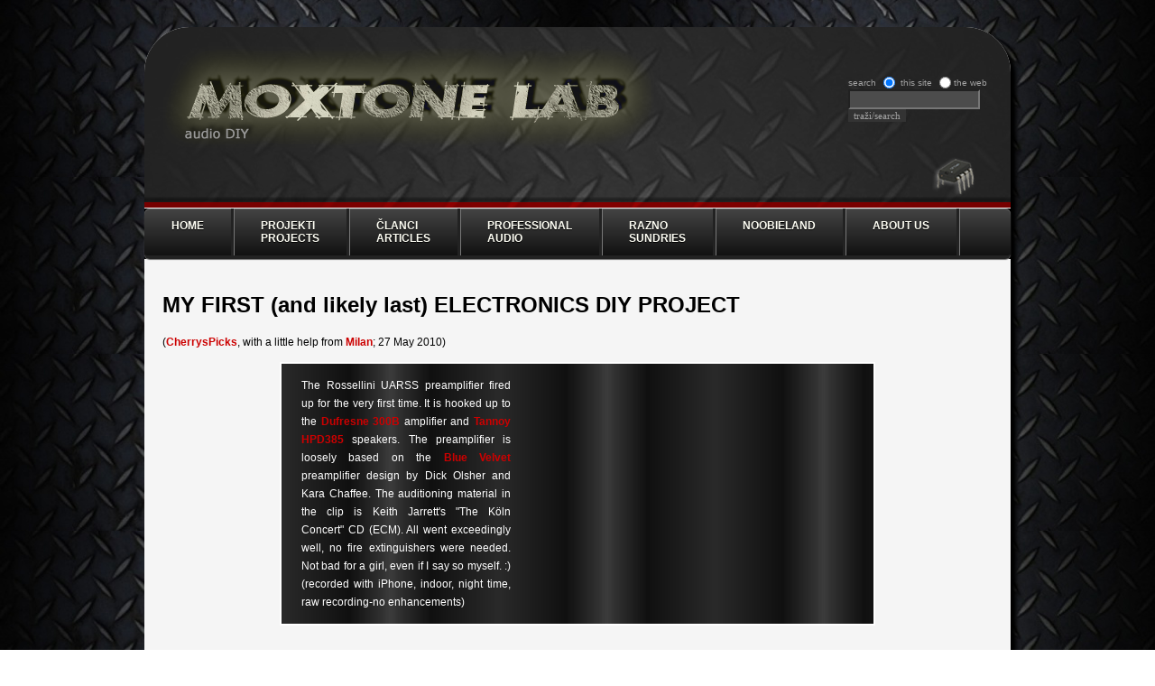

--- FILE ---
content_type: text/html
request_url: http://moxtone.com/My_first_DIY.htm
body_size: 6612
content:
<!DOCTYPE html PUBLIC "-//W3C//DTD XHTML 1.0 Strict//EN" "http://www.w3.org/TR/xhtml1/DTD/xhtml1-strict.dtd">
<html xmlns="http://www.w3.org/1999/xhtml">
<head>
<meta http-equiv="Content-Type" content="text/html; charset=utf-8" />
<title>My First DIY</title>
<link href="stilovi.css" rel="stylesheet" type="text/css" />


<script>
  (function(i,s,o,g,r,a,m){i['GoogleAnalyticsObject']=r;i[r]=i[r]||function(){
  (i[r].q=i[r].q||[]).push(arguments)},i[r].l=1*new Date();a=s.createElement(o),
  m=s.getElementsByTagName(o)[0];a.async=1;a.src=g;m.parentNode.insertBefore(a,m)
  })(window,document,'script','//www.google-analytics.com/analytics.js','ga');

  ga('create', 'UA-39816197-1', 'moxtone.com');
  ga('send', 'pageview');

</script>

<script type="text/javascript">
function MM_preloadImages() { //v3.0
  var d=document; if(d.images){ if(!d.MM_p) d.MM_p=new Array();
    var i,j=d.MM_p.length,a=MM_preloadImages.arguments; for(i=0; i<a.length; i++)
    if (a[i].indexOf("#")!=0){ d.MM_p[j]=new Image; d.MM_p[j++].src=a[i];}}
}
function MM_swapImgRestore() { //v3.0
  var i,x,a=document.MM_sr; for(i=0;a&&i<a.length&&(x=a[i])&&x.oSrc;i++) x.src=x.oSrc;
}

function MM_findObj(n, d) { //v4.01
  var p,i,x;  if(!d) d=document; if((p=n.indexOf("?"))>0&&parent.frames.length) {
    d=parent.frames[n.substring(p+1)].document; n=n.substring(0,p);}
  if(!(x=d[n])&&d.all) x=d.all[n]; for (i=0;!x&&i<d.forms.length;i++) x=d.forms[i][n];
  for(i=0;!x&&d.layers&&i<d.layers.length;i++) x=MM_findObj(n,d.layers[i].document);
  if(!x && d.getElementById) x=d.getElementById(n); return x;
}

function MM_swapImage() { //v3.0
  var i,j=0,x,a=MM_swapImage.arguments; document.MM_sr=new Array; for(i=0;i<(a.length-2);i+=3)
   if ((x=MM_findObj(a[i]))!=null){document.MM_sr[j++]=x; if(!x.oSrc) x.oSrc=x.src; x.src=a[i+2];}
}
</script>
<style type="text/css" media="screen">
@import url("Page 1.css");

	@import url("izbornik.css");
.uarss {
	font-family: Verdana, Geneva, sans-serif;
	font-size: 12px;
	text-align: justify;
	line-height: 150%;
	padding: 15px;
	vertical-align: top;
}
	

</style>
<script language="JavaScript1.2" type="text/javascript" src="mm_css_menu.js"></script>








<!-- Start visuallightbox.com HEAD section -->
 <link rel="stylesheet" href="engine/css/vlightbox2.css" type="text/css" />
<link rel="stylesheet" href="engine/css/visuallightbox.css" type="text/css" media="screen" />
<script src="engine/js/jquery.min.js" type="text/javascript"></script>
		<script src="engine/js/visuallightbox.js" type="text/javascript"></script>
		<script src="engine/js/vlbdata.js" type="text/javascript"></script>
<!-- End visuallightbox.com HEAD section -->

</head>

<body onload="MM_preloadImages('images/Rossellini_square.jpg','images/Rossellini_square1.jpg','images/Rossellini_gain.jpg')">
<div id="wrapper" class="box">
  <div id="header" class="box">
  <p>&nbsp;</p>
  <p>&nbsp;</p>
  
  <div id="apDiv3">
      <p>&nbsp;</p>
      <table id="srch" cellpadding=0 cellspacing=0 border=0 

>
<tr>
	<td  style="font-family: Arial, Helvetica, sans-

serif; font-size: 7.5pt; color:#a3a3a3;" >
		<form style="margin:0px; margin-top:4px;" 

action="http://search.freefind.com/find.html" method="get" 

accept-charset="utf-8" target="_self">
		<input type="hidden" name="si" 

value="79772037">
		<input type="hidden" name="pid" value="r">
		<input type="hidden" name="_charset_" 

value="">
		<input type="hidden" name="bcd" 

value="&#247;"><left>
		search <input style="vertical-align: -20%;" 

type="radio" name="t" value="s" CHECKED> this site <input  

style="vertical-align: -20%;" type="radio" name="t" 

value="w">the web<br></center>
		<input type="text" name="query" size="16" 

style="color:white; font-family: Verdana; font-weight: 

bold; font-size: 14px; background-color: #4c4c4c; border-

color:black;"   >
		<input type="submit"  value="traži/search" 

style="color: #a3a3a3; font-family: Verdana;  border: none; 

font-size: 11px; background-color: #333333; ">
		</form>
	</td>
</tr>
<tr>
	<td style="text-align:center; font-family: Arial, 

Helvetica, sans-serif;	font-size: 7.5pt; padding-

top:4px;">
		<a style="text-decoration:none; 

color:gray;" href="http://www.freefind.com"  
		

onmouseover="this.style.textDecoration='underline'" 
		

onmouseout="this.style.textDecoration='none'" >
		<span style="color: #606060;"></span></a>
	</td>
</tr>
</table>
<!-- end of freefind search box html --></p>
     
     
      
      
      
      
    </div>
    
  <div id="apDiv2">
      <p>&nbsp;</p>
      <p>&nbsp;</p>
     <p>&nbsp;</p>
     <p>&nbsp;</p>
     <p>&nbsp;</p>
     
<p>&nbsp;</p>
    </div> </div>
  <div id="menu1">
  <nav id="menu-wrap">    
	<ul id="menu">
		<li><a href="index.php" target="_self">Home <br /><br />



</a></li>

		<li>
			<a href="">PROJEKTI<br />
PROJECTS  </a>
			<ul>
				<li>
					<a href="mox.htm" target="_self">Mox Active Crossover</a>
									
				</li>
				<li>
					<a href="Audio_Measurement_Toolbox.htm" target="_self">
Measurement Box</a>

								
				</li>

				<li>
					<a href="">Pojačala | Amplifiers</a>
					<ul>
						<li><a href="3875.htm" target="_self"> LM3875</a></li>
						<li><a href="LM3886.htm" target="_self"> 

LM3886</a></li>
						<li><a href="LM4780.htm" target="_self"> 

LM4780</a></li>
						<li><a href="300B_PSE_Dufresne.htm" 

target="_self">Dufresne 300B PSE</a></li>
<li><a href="siemox.htm" target="_self">   Siemox F2a            </a></li>
<li><a href="Tube-buffered Gainclone.htm" target="_self">   Tube-buffered gainclone       </a></li>
<li><a href="Academia.htm" target="_self"> ACADEMIA error correction           </a></li>
<li><a href="Near_707.htm" target="_self">  Near KT90          </a></li>
<li><a href="Drone 6c33c.htm" target="_self">   Drone 6c33           </a></li>
<li><a href="Seven_of_Nine.htm" target="_self">     Pass Aleph 3 Clone         </a></li>


					</ul>				
				</li>
				<li>
					<a href="">Pretpojačala | Preamplifiers</a>			

	
					<ul>
						<li><a href="passive.htm" target="_self">Autoformer 

attenuator</a></li>
						<li><a href="ECC86.htm" target="_self">ECC86</a></li>
						<li><a href="Uskok_SSpre.html" 

target="_self">USKOK SS</a></li>

						<li><a href="Phonemox_ Headphone_ Amp.htm" 

target="_self">Phonemox headphone amp</a></li>
                        <li><a href="TVC.htm" target="_self">Transformer volume control              

</a></li>
                        <li><a href="My_first_DIY.htm" target="_self">My 1st DIY              

</a></li>
                        
					</ul>	
				</li>
                
                <li>
					<a href="">Napajanja | Power Supplies</a>			

	
					<ul>
						<li><a href="mrezni filter.htm" target="_self">PS 

filters</a></li>
						<li><a href="Gridmox.htm" target="_self">Gridmox 

1</a></li>
						<li> <a href="Gridmox 2.htm" target="_self">Gridmox 

2</a></li>

						
					</ul>	
				</li>
                
                
                
  <li>
					<a href="">Kabeli | Cabling</a>				
					<ul>
						<li><a href="strujni_kabel.htm" target="_self">zzeenn 

power cord</a></li>
						<li><a href="interconnect.htm" target="_self">zzeenn 

Cu/Ag interconnect</a></li>
						

						
					</ul>	
				</li>
                        
                        
 <li>
					<a href="">Zvučnici | Loudspeakers</a>				
					<ul>
						<li><a href="moloh.htm" target="_self">MMoloh</a></li>
						<li> <a href="Slavooy.htm" 

target="_self">Slavooy</a></li>
						<li><a href="Tannoy_HPD385.htm" target="_self">Tannoy 

HPD385</a></li>

						
					</ul>	
				</li>
                                               
                
                
                
                
                
                
                
                
                
                
                
                
                
			</ul>
		</li>
		<li>
			<a href="">ČLANCI<br />
ARTICLES <br />

</a>
			<ul>

				<li>
					<a href="o_mreznim_kabelima.htm" target="_self">O mrežnim 

kabelima</a>
									
				</li>
				<li>
					<a href="O_napajanju_audio_uredjaja.htm" target="_self">O 

napajanju audio uređaja</a>
					
				</li>
                
                <li>
					<a href="O_stupnjevitom_atenuatoru.htm" target="_self">O 

stupnjevitom atenuatoru</a>
									
				</li>
							<li> <a href="O_stupnjevitom_atenuatoru_2.htm" 

target="_self">On stepped attenuators</a></li>
							</ul></li>

								
		<li><a href="">PROFESSIONAL <br />
AUDIO</a>


<ul>

				<li>
					<a href="mU47_U47.html" target="_self"> (m)U47 microphone    

</a>
									
				</li>
				<li>
					<a href="ConMic.html" target="_self"> Condenser Microphone 

</a>
					
				</li>
                
                <li>
					<a href="Harrison 4032.htm">  Harrison 4032 Console  </a>
									
				</li>
							<li><a href="Stereo_buss_compressor.htm" 

target="_self"> Stereo Buss Compressor   </a></li>
                            
    <li>
					<a href="http://www.moxtone.com/FET_COMP.htm" target="_self"> 

Fet Compressor     </a>
									
				</li>
				<li>
					<a href="FC_1176_redesigned.htm" target="_self"> Fet 

Compressor Redesigned </a>
					
				</li>
                
                <li>
					<a href="Summing_mixer.htm" target="_self">   Summing Mixer  

</a>
									
				</li>
							<li><a href="Microphone_preamp.htm" 

target="_self">  Microphone Preamplifier </a></li>                        
                        <li><a href="Dual_microphone_preamplifier.htm" target="_self">  A-Class Dual 

Mic. Preamp  </a></li>                        
                        
                        <li><a href="Optical_Compressor.htm" target="_self">  Optical compressor 

</a></li>                        
                        
                        <li><a href="Great River MP2.htm" target="_self"> Great River MP2   </a></li>  

                      
                               
                                
                            
							</ul>


</li>








		<li><a href="">RAZNO<br />
SUNDRIES</a>

<ul>
 <li><a href="High_End_Show_Munich.html">  High End Show Reports  </a></li>                   
 
 <li><a href="PTFE_COND.htm" target="_self">  Modifikacija kondenzatora  </a></li>                   
 
 <li><a href="Alembic.html">  Alembic Series II Bass   </a></li>                   
 
 <li><a href="Kod_Hrvoja_T.htm">   Kod Hrvoja T. </a></li>                   
 
 <li><a href="Blue Room 101.htm" target="_self">  Blue Room Studio  </a></li>                   
 
 <li><a href="http://moxtone.wix.com/cherryspicks#!home/mainPage" target="_blank"> Photo Travelogue  

</a></li>                   
 
 <li><a href="Cherry's Picks_July.htm" target="_self">  CherrysPicks  </a></li>                   
 
                             
                            
							</ul>







</li>


<li><a href="ostalo.htm" target="_self">

NOOBIELAND <br /><br />

</a>

<ul>

<li><a href="Tube_buffer.htm" target="_self">  Tube Buffer  </a></li>
<li><a href="Grounding_schemes.htm" target="_self">   Grounding Schemes </a></li>
<li><a href="Regulators.htm" target="_self">  Regulators  </a></li>
<li><a href="Miscel. OPAMPs.htm" target="_self">  OPAMP applications  </a></li>
<li><a href="Attenuators_&amp;_Selectors.htm" target="_self">  Attenuators & Switches  </a></li>
<li><a href="Miscellaneous.htm" target="_self">  Miscellaneous  </a></li>

                            
                            
							</ul>







</li>














</li>









		<li ><a href="o_nama.htm">ABOUT US  <br /><br />



</a></li>
	</ul>
</nav>
  
  
  
  
  </div>
  <div id="content">
    <h1>MY FIRST (and likely last) ELECTRONICS DIY PROJECT</h1>
    <p>(<a href="o_nama.htm">CherrysPicks</a>, with a 
				little help from <a href="o_nama.htm">Milan</a>; 27 May 2010)</p><table width="660" border="0" align="center" cellpadding="0" cellspacing="2" id="karakteristike" tablewidth="660">
      <tr>
        <td width="394"><p class="uarss">The Rossellini UARSS preamplifier fired up for the very first time. 

It is hooked up to the <a href="http://www.moxtone.com/300B_PSE_Dufresne.htm">Dufresne 300B</a> amplifier and <a href="http://www.moxtone.com/Tannoy_HPD385.htm">Tannoy HPD385</a> speakers. 

The preamplifier  is loosely based on the <a href="http://www.blackdahlia.com/html/tip_73.html" target="_blank">Blue Velvet</a> preamplifier design by Dick Olsher and Kara Chaffee. The auditioning material in the clip is Keith Jarrett's "The Köln Concert" CD (ECM). 

All went exceedingly well, no fire extinguishers were needed. 

Not bad for a girl, even if I say so myself. :) 

(recorded with iPhone, indoor, night time, raw recording-no enhancements)</p></td>
        <td width="400" align="center"><iframe width="350" height="267" src="http://www.youtube.com/embed/gr2nLmIECEo" frameborder="0" allowfullscreen></iframe></td>
      </tr>
    </table>
    <p>&nbsp;</p>
    <table id="karakteristike"width="660" border="0" align="center" cellpadding="0" cellspacing="2">
      <tr>
        <td width="394"><p class="uarss">Our <a href="http://www.moxtone.com/siemox.htm">Siemox</a> amplifier with Siemens F2a tubes and <strong>Rossellini UARSS</strong> preamplifier in action. 

The auditioning material in the clip is again Keith Jarrett's "The Köln Concert". 

The speakers are our usual <strong>Tannoy HPD385</strong>'s. 

So far so good. I hope the preamp will be a keeper. 

Or I'll have to make it a keeper. 3:-)

(recorded with iPhone, as above)</td>
        <td width="400" align="center"><iframe width="350" height="267" src="http://www.youtube.com/embed/eX4tfruPEhU" frameborder="0" allowfullscreen></iframe></td>
      </tr>
    </table>
	<br />
      
      
    </p>
    <h3>Gallery</h3> 
    <p>Click on the thumbnails to enlarge the images. For an unobstructed view of the enlarged photos, just scroll down the page far enough (depending on your browser, the enlarged images may overlap with the YT movies above). </p>
   
    <!-- Start visuallightbox.com BODY section id=2 -->
<div align="center" id="vlightbox2">
<a class="vlightbox2" href="bv.jpg" title="Rossellini Ultimate Anniversary Reference Signature Statement Preamplifier

"><img src="data/thumbnails2/bv.jpg" alt="Rossellini Ultimate Anniversary Reference Signature Statement Preamplifier

"/></a>
<a class="vlightbox2" href="bv_1.jpg" title="Rossellini UARSS preamplifier in the making

"><img src="data/thumbnails2/bv_1.jpg" alt="Rossellini UARSS preamplifier in the making

"/></a>
<a class="vlightbox2" href="bv_2.jpg" title="Rossellini UARSS separate power supply"><img src="data/thumbnails2/bv_2.jpg" alt="Rossellini UARSS separate power supply"/></a>
<a class="vlightbox2" href="kenrad.jpg" title="I started off with the Ken-Rad 1633 but soon decided to switch to 

Ken-Rad VT-231 JAN-CKR-6SN7GT. 

After all, this is supposed to be a friggin' ultimate badass thingy, right? ;)

Anyway, the preamp does sound A-W-E-S-O-M-E with the VT-231. 

There is absolutely nothing about it not to like - definition, soundstage, bass, mids, highs...you name it. 

"><img src="data/thumbnails2/kenrad.jpg" alt="I started off with the Ken-Rad 1633 but soon decided to switch to 

Ken-Rad VT-231 JAN-CKR-6SN7GT. 

After all, this is supposed to be a friggin' ultimate badass thingy, right? ;)

Anyway, the preamp does sound A-W-E-S-O-M-E with the VT-231. 

There is absolutely nothing about it not to like - definition, soundstage, bass, mids, highs...you name it. 

"/></a>
<a class="vlightbox2" href="bv_4.jpg" title="Rossellini UARSS preamplifier innards, 

loosely based on the Blue Velvet preamplifier design by Dick Olsher and Kara Chaffee"><img src="data/thumbnails2/bv_4.jpg" alt="Rossellini UARSS preamplifier innards, 

loosely based on the Blue Velvet preamplifier design by Dick Olsher and Kara Chaffee"/></a>
<a class="vlightbox2" href="bv_ps.jpg" title="Rossellini UARSS power supply innards,

entirely designed by Master Milan"><img src="data/thumbnails2/bv_ps.jpg" alt="Rossellini UARSS power supply innards,

entirely designed by Master Milan"/></a>
<a class="vlightbox2" href="bv_3.jpg" title="Rossellini UARSS in action"><img src="data/thumbnails2/bv_3.jpg" alt="Rossellini UARSS in action"/></a>
<a class="vlightbox2" href="bv_glow.jpg" title="Singing in the dark"><img src="data/thumbnails2/bv_glow.jpg" alt="Singing in the dark"/></a><a class="vlb" style="display:none" href="http://visuallightbox.com">Photo Gallery Generator by VisualLightBox.com v4.9</a></div>
<!-- End visuallightbox.com BODY section -->
<br />
<h3>Measurements</h3>
<p>Gain: 6dB<br />
  Frequency response: 10 Hz - 200 kHz
  
  <br />
  Input impedance: 50 kOhm
  
  <br />
  Output impedance: 900 Ohm</p>
<table width="660" border="2" align="center" cellpadding="0" cellspacing="3" id="mjerenja">
  <tr>
    <td width="155" height="130"><a href="javascript:;"><img src="images/Rossellini_square_thumb.jpg" alt="measurements" width="155" height="120" onmouseover="MM_swapImage('msrmn','','images/Rossellini_square.jpg',1)" /></a></td>
    <td width="600" rowspan="3"><img src="images/Rossellini_square.jpg" alt="measurements" width="500" height="388" id="msrmn" /></td>
  </tr>
  <tr>
    <td><a href="javascript:;"><img src="images/Rossellini_square1_thumb.jpg" alt="measurements" width="155" height="120" onmouseover="MM_swapImage('msrmn','','images/Rossellini_square1.jpg',1)" /></a></td>
    </tr>
  <tr>
    <td><a href="javascript:;"><img src="images/Rossellini_gain_thumb.jpg" alt="measurements" width="155" height="120" onmouseover="MM_swapImage('msrmn','','images/Rossellini_gain.jpg',1)" /></a></td>
    </tr>
</table>
<br /><br />
<br />


   
<p class="citat"><strong>COPYRIGHT NOTICE</strong> 
  
  
  
  
  
  
  
  
  <br>
   This material is <strong>not public domain</strong>. It is provided for your <strong>personal use only</strong> and may not be reproduced, re-distributed, re-transmitted, copied or otherwise used in any form without the express written permission of the author. You may not upload this material to any public server, on-line service, network or bulletin board without the prior written permission of the author. 

The use or copying of the contents of this page, in whole or in part, <strong>for any commercial purpose is expressly prohibited</strong>. </p>
    <p id="top"><a href="#">...to top of page</a></p>
    <h5>&nbsp;</h5>
  </div>
  <div id="footer">Copyright &copy; 2005 - 2105 Moxtone Lab <br />
  All rights reserved.</div>
</div>
</body>
</html>


--- FILE ---
content_type: text/css
request_url: http://moxtone.com/stilovi.css
body_size: 4798
content:
#wrapper {
	width: 960px;
	background-color: #f5f5f5;
	padding: 0px;
	margin-top: 30px;
	margin-right: auto;
	margin-bottom: 0px;
	margin-left: auto;
	
	-webkit-box-shadow: 6px 5px 4px 0px rgba(0, 0, 0, 1);
-moz-box-shadow:    6px 5px 4px 0px rgba(0, 0, 0, 1);
box-shadow:         6px 5px 4px 0px rgba(0, 0, 0, 1);
	
}
#header {
	margin: 0px;
	padding: 0px;
	width: 960px;
	background-image: url(images/header2.png);
	background-repeat: no-repeat;
	height: 200px;
}

body {
	font-family: Verdana, Geneva, sans-serif;
	font-size: 12px;
	line-height: 15px;
	text-decoration: none;
	background-image: url(images/android%20background.jpg);
	background-repeat: repeat;
	margin: 0px;
	padding: 0px;
}
#footer {
	font-family: Verdana, Geneva, sans-serif;
	font-size: 10px;
	color: #FFF;
	padding: 10px;
	margin-top: 10px;
	margin-right: 0px;
	margin-bottom: 10px;
	margin-left: 0px;
	height: 30px;
	background-image: url(images/bottombar1.png);
	background-repeat: repeat-x;
	font-weight: bold;
	text-align: center;
	background-position: center center;
}
#button {
	display: block;
	margin-top: 0px;
	margin-right: auto;
	margin-bottom: 0px;
	margin-left: auto;
}
#content p a {
	font-family: Verdana, Geneva, sans-serif;
	font-size: 12px;
	font-weight: bold;
	color: #C00;
	text-decoration: none;
}
#content p a:hover {
	font-family: Verdana, Geneva, sans-serif;
	color: #FF0;
	text-decoration: none;
}
#content p {
	font-family: Verdana, Geneva, sans-serif;
	font-size: 12px;
	line-height: 20px;
	text-decoration: none;
	padding-top: 0px;
	padding-right: 20px;
	padding-bottom: 0px;
	padding-left: 20px;
	font-weight: normal;
}
ul {
	font-family: Verdana, Geneva, sans-serif;
	font-size: 12px;
	font-weight: normal;
}

h1 {
	font-family: Verdana, Geneva, sans-serif;
	color: #000;
	padding-left: 20px;
	padding-top: 20px;
	line-height: 30px;
}

h3 {
	color: #C00;
	border-bottom-width: 5px;
	border-bottom-style: solid;
	border-bottom-color: #666;
	padding-right: 0px;
	padding-bottom: 10px;
	padding-left: 0px;
	display: block;
	float: none;
	margin-top: 0px;
	margin-right: 0px;
	margin-bottom: 0px;
	margin-left: 10px;
}
h5 {
	padding: 0px;
	text-align: center;
	margin-right: auto;
	margin-left: auto;
}




#content {
	font-family: Verdana, Geneva, sans-serif;
	font-size: 12px;
	color: #000;
	text-decoration: none;
	margin: 0px;
	padding: 0px;
	width: 960px;
}
.citat {
	font-family: Verdana, Geneva, sans-serif;
	color: #000;
	background-image: url(images/slideshow_bckg.png);
	background-repeat: repeat-y;border: 3px solid #999;
	font-size: 12px;
	line-height: 20px;
	padding: 10px;
	margin-left: 20px;
	margin-right: 20px;
}

#mjerenja tr {
	font-size: 10px;
	line-height: 12px;
	color: #FFF;
	padding-top: 5px;
	padding-bottom: 10px;
}
#gallery tr {
	background-color: #333;
}
#gallery tr {
	font-family: Verdana, Geneva, sans-serif;
	font-size: 10px;
	color: #FFF;
	line-height: normal;
	padding: 0px;
	text-align: center;
}
#top {
	text-align: right;
}


.citat strong {
	color: #333;
}
img {
	display: block;
	margin-top: 0px;
	margin-right: auto;
	margin-bottom: 0px;
	margin-left: auto;
	padding: 0px;
}
#content ol {
	line-height: 20px;
	margin-right: auto;
	margin-left: auto;
	width: 600px;
	text-align: justify;
	padding: 0px;
	margin-top: 0px;
	margin-bottom: 0px;
}
h4 {
	padding-left: 20px;
}
#content ul {
	line-height: 20px;
}
#karakteristike {
	padding-left: 0px;
	margin-left: auto;
	color: #FFF;
	line-height: 20px;
	border: 2px solid #FFF;
	display: block;
	margin-top: 0px;
	margin-right: auto;
	margin-bottom: 0px;
	font-family: Verdana, Geneva, sans-serif;
	font-size: 12px;
	background-image: url(images/featured_bckg.png);
	background-repeat: repeat;
}
.tablbckg {
	font-family: Verdana, Geneva, sans-serif;
	color: #FFF;
	text-decoration: none;
	background-image: url(images/featured_bckg.png);
	background-repeat: repeat;
	font-size: 12px;
	line-height: 12px;
	padding-left: 10px;
	padding-top: 5px;
	padding-bottom: 5px;
}
#gallery1 {
	background-image: url(images/featured_bckg.png);
	background-repeat: repeat;
	padding: 0px;
	font-family: Verdana, Geneva, sans-serif;
	text-decoration: none;
}


#PCB {
	padding: 10px;
}

#atenuator {
	padding: 10px;
}
.vuki {
	margin-right: auto;
	margin-left: auto;
	list-style-type: none;
	background-color: #999;
	line-height: normal;
	color: #000;
	padding: 20px;
	width: 681px;
	border: 2px solid #FFF;
}
.tekstualni {
	padding: 0px;
	margin: 10px;
	border: medium solid #333;
}
.tablbckg1 {
	background-image: url(images/featured_bckg.png);
	background-repeat: repeat;
	font-family: Verdana, Geneva, sans-serif;
	color: #FFF;
	font-size: 12px;
	line-height: 25px;
	text-decoration: none;
	margin-top: 0px;
	margin-right: auto;
	margin-bottom: 0px;
	margin-left: auto;
	text-indent: 20px;
	padding: 0px;
}

.bezpozadine {
	background-image: none;
	color: #000;
	text-align: justify;
}
.tablica {
	font-family: Verdana, Geneva, sans-serif;
	font-size: 12px;
	color: #FFF;
	background-image: url(images/featured_bckg.png);
	line-height: 20px;
	padding: 0px;
	margin-top: 0px;
	margin-right: auto;
	margin-bottom: 0px;
	margin-left: auto;
	border-top-width: thin;
	border-right-width: 2px;
	border-bottom-width: 2px;
	border-left-width: 2px;
	border-top-style: none;
	border-right-style: solid;
	border-bottom-style: solid;
	border-left-style: solid;
	border-top-color: #FFF;
	border-right-color: #FFF;
	border-bottom-color: #FFF;
	border-left-color: #FFF;
}


.box{border-radius:50px 50px 0px 0px;
	-moz-border-radius:50px 50px 0px 0px;}
#apDiv2 {
	padding: 0px;
	width: 150px;
	margin-top: 140px;
	margin-left: 780px;
}
#apDiv3 {
	margin-left: 780px;
	width: 200px;
	position: absolute;
	margin-top: -45px;
}
#srch {
	background-image: none;
}
#apDiv7 {
	padding-bottom: 0px;
	padding-left: 0px;
	position: fixed;
	z-index: 6;
	left: 0px;
	bottom: 0px;
}
.except {
	color: #000;
	padding-left: 10px;
	margin-top: 0px;
	padding-top: 0px;
	border-top-style: none;
	border-right-style: none;
	border-bottom-style: none;
	border-left-style: none;
}
.except a {
	color: #D20000;
	text-decoration: none;
}

.except a:hover {
	color: #FF0;
	text-decoration: none;
}
#HCB_comment_box {
	width: 915px;
	margin-left: 20px;
	padding-left: 0px;
	background-color: #F5F5F5;
	line-height: 150%;
}
#HCB_comment_box h3 {
	border-bottom-width: medium;
	border-bottom-style: solid;
	border-bottom-color: #999;
	padding-bottom: 2px;
	margin-bottom: 20px;
}
#ul .citat a {
	font-family: Verdana, Geneva, sans-serif;
	font-weight: bold;
	color: #C00;
	text-decoration: none;
}
.citat a {
	font-family: Verdana, Geneva, sans-serif;
	font-weight: bold;
	color: #C00;
	text-decoration: none;
	list-style-type: disc;
}
.citat a:hover {
	color: #FF0;
	text-decoration: none;
}
ul .relart a {
	font-family: Verdana, Geneva, sans-serif;
	font-size: 12px;
	font-weight: bold;
	color: #C00;
	text-decoration: none;
}
ul .relart a:hover {
	color: #FF0;
	text-decoration: none;
}
ul .relart {
	padding: 0px;
	margin-top: 0px;
	margin-right: 0px;
	margin-bottom: 0px;
	margin-left: -25px;
}
#content .totop {
	font-family: Verdana, Geneva, sans-serif;
	font-size: 8px;
	text-align: right;
}


#wrapper #menu1 {
	padding: 0px;
	width: 960px;
	margin-top: -55px;
	margin-right: 0px;
	margin-bottom: 0px;
	margin-left: 0px;
	background-color: #000;
}


#menu, #menu ul {
		margin: 0;
		padding: 0;
		list-style: none;
	}

#menu ul {
		width: 200px;
	}
	
	
	#menu {
	width: 960px;
	margin: 0 auto 0 auto
	border-top: 2px  solid #222;
	border-right: 0px  solid #222;
	border-left: 0px  solid #222;
	border-bottom: 4px  solid #222;
	background-color: #111;
	background-image: -moz-linear-gradient(#444, #111);
	background-image: -webkit-gradient(linear, left top, left bottom, from(#444), to(#111));
	background-image: -webkit-linear-gradient(#444, #111);
	background-image: -o-linear-gradient(#444, #111);
	background-image: -ms-linear-gradient(#444, #111);
	background-image: linear-gradient(#444, #111);
	-moz-border-radius: 6px;
	-webkit-border-radius: 6px;
	border-radius: 6px;
	-moz-box-shadow: 0 1px 1px #777, 0 1px 0 #666 inset;
	-webkit-box-shadow: 0 1px 1px #777, 0 1px 0 #666 inset;
	box-shadow: 0 1px 1px #777, 0 1px 0 #666 inset;
	margin-top: 56px;
	margin-right: 0;
	margin-bottom: 0px;
	margin-left: 0;
	}
	
	#menu:before,
	#menu:after {
		content: "";
		display: table;
	}
	
	#menu:after {
		clear: both;
	}
	
	#menu {
		zoom:1;
	}
	
	#menu li {
	float: left;
	border-right: 3px solid #222;
	-moz-box-shadow: 1px 0 0 #777;
	-webkit-box-shadow: 1px 0 0 #777;
	box-shadow: 1px 0 0 #777;
	position: relative;
	
	}
	
	#menu a {
		float: left;
		padding: 12px 30px;
		color: #fefef4;
		text-transform: uppercase;
		font: bold 12px Verdana, Arial;
		text-decoration: none;
		text-shadow: 0 1px 0 #000;
	}
	
/*ovo mi je hover slova glavne trake*/	#menu li:hover > a {
		color: #B51D09;
	}
	
	*html #menu li a:hover { /* IE6 only */
		color: #B51D09;
	}
	
	/*ovo mi je submenu background*/ #menu ul {
		margin: 20px 0 0 0;
		
		_margin: 0; /*IE6 only*/
		opacity: 0;
		visibility: hidden;
		position: absolute;
		top: 51px;
		left: 0;
		z-index: 1;    
		background: #444;
		background: -moz-linear-gradient(#111, #777);
		background-image: -webkit-gradient(linear, left top, left bottom, from(#111), to(#777));
		background: -webkit-linear-gradient(#111, #777);    
		background: -o-linear-gradient(#111, #777);	
		background: -ms-linear-gradient(##111, #777);	
		background: linear-gradient(#111, #777);
		-moz-box-shadow: 0 -1px rgba(255,255,255,.3);
		-webkit-box-shadow: 0 -1px 0 rgba(255,255,255,.3);
		box-shadow: 0 -1px 0 rgba(255,255,255,.3);	
		-moz-border-radius: 3px;
		-webkit-border-radius: 3px;
		border-radius: 3px;
		-webkit-transition: all .2s ease-in-out;
		-moz-transition: all .2s ease-in-out;
		-ms-transition: all .2s ease-in-out;
		-o-transition: all .2s ease-in-out;
		transition: all .2s ease-in-out;  
	}

	#menu li:hover > ul {
		opacity: 1;
		visibility: visible;
		margin: 0;
	}
	
/*ovo mi je pod-submenu udaljenost*/	#menu ul ul {
		top: 0;
		left: 200px;
		margin: 0 0 0 50px;
		_margin: 0; /*IE6 only*/
		-moz-box-shadow: -1px 0 0 rgba(255,255,255,.3);
		-webkit-box-shadow: -1px 0 0 rgba(255,255,255,.3);
		box-shadow: -1px 0 0 rgba(255,255,255,.3);		
	}
	
	#menu ul li {
		float: none;
		display: block;
		border: 0;
		_line-height: 0; /*IE6 only*/
		-moz-box-shadow: 0 1px 0 #111, 0 2px 0 #666;
		-webkit-box-shadow: 0 1px 0 #111, 0 2px 0 #666;
		box-shadow: 0 1px 0 #111, 0 2px 0 #666;
	}
	
	#menu ul li:last-child {   
		-moz-box-shadow: none;
		-webkit-box-shadow: none;
		box-shadow: none;    
	}
	
	/*ovo mi je širina sjene na submeniju*/ #menu ul a {    
		padding: 10px;
		width: 180px;
		_height: 10px; /*IE6 only*/
		display: block;
		white-space: nowrap;
		float: none;
		text-transform: none;
	}
	
	/*ovo mi je submenu odabir linka*/ #menu ul a:hover {
		color: #FFC;
		background-color: ;
		background-image: -moz-linear-gradient(#870303,  #F55656);	
		background-image: -webkit-gradient(linear, left top, left bottom, from(#870303), to(#F55656));
		background-image: -webkit-linear-gradient(#870303, #F55656);
		background-image: -o-linear-gradient(#870303, #F55656);
		background-image: -ms-linear-gradient(#870303, #F55656);
		background-image: linear-gradient(#870303, #F55656);
	}
	
	#menu ul li:first-child > a {
		-moz-border-radius: 3px 3px 0 0;
		-webkit-border-radius: 3px 3px 0 0;

		border-radius: 3px 3px 0 0;
	}
	
	#menu ul li:first-child > a:after {
		content: '';
		position: absolute;
		left: 40px;
		top: -6px;
		border-left: 6px solid transparent;
		border-right: 6px solid transparent;
		border-bottom: 6px solid #444;
	}
	
	#menu ul ul li:first-child a:after {
		left: -6px;
		top: 50%;
		margin-top: -6px;
		border-left: 0;	
		border-bottom: 6px solid transparent;
		border-top: 6px solid transparent;
		border-right: 6px solid #3b3b3b;
	}
	
	#menu ul li:first-child a:hover:after {
		border-bottom-color: #04acec; 
	}
	
	#menu ul ul li:first-child a:hover:after {
		border-right-color: #0299d3; 
		border-bottom-color: transparent; 	
	}
	
	#menu ul li:last-child > a {
		-moz-border-radius: 0 0 3px 3px;
		-webkit-border-radius: 0 0 3px 3px;
		border-radius: 0 0 3px 3px;
	}
	
	/* Mobile */
	#menu-trigger {
		display: none;
	}

	@media screen and (max-width: 600px) {

		/* nav-wrap */
		#menu-wrap {
			position: relative;
		}

		#menu-wrap * {
			-moz-box-sizing: border-box;
			-webkit-box-sizing: border-box;
			box-sizing: border-box;
		}

		/* menu icon */
		#menu-trigger {
			display: block; /* show menu icon */
			height: 40px;
			line-height: 40px;
			cursor: pointer;		
			padding: 0 0 0 35px;
			border: 1px solid #222;
			color: #fafafa;
			font-weight: bold;
			background-color: #111;
			background: url([data-uri]) no-repeat 10px center, -moz-linear-gradient(#444, #111); 
			background: url([data-uri]) no-repeat 10px center, -webkit-linear-gradient(#444, #111);	
			background: url([data-uri]) no-repeat 10px center, -o-linear-gradient(#444, #111);
			background: url([data-uri]) no-repeat 10px center, -ms-linear-gradient(#444, #111);
			background: url([data-uri]) no-repeat 10px center, linear-gradient(#444, #111);
			-moz-border-radius: 6px;
			-webkit-border-radius: 6px;
			border-radius: 6px;
			-moz-box-shadow: 0 1px 1px #777, 0 1px 0 #666 inset;
			-webkit-box-shadow: 0 1px 1px #777, 0 1px 0 #666 inset;
			box-shadow: 0 1px 1px #777, 0 1px 0 #666 inset;
		}
		
		/* main nav */
		#menu {
			margin: 0; padding: 10px;
			position: absolute;
			top: 40px;
			width: 100%;
			z-index: 1;
			background-color: #444;
			display: none;
			-moz-box-shadow: none;
			-webkit-box-shadow: none;
			box-shadow: none;		
		}

		#menu:after {
			content: '';
			position: absolute;
			left: 25px;
			top: -8px;
			border-left: 8px solid transparent;
			border-right: 8px solid transparent;
			border-bottom: 8px solid #444;
		}	

		#menu ul {
			position: static;
			visibility: visible;
			opacity: 1;
			margin: 0;
			background: none;
			-moz-box-shadow: none;
			-webkit-box-shadow: none;
			box-shadow: none;				
		}

		#menu ul ul {
			margin: 0 0 0 20px !important;
			-moz-box-shadow: none;
			-webkit-box-shadow: none;
			box-shadow: none;		
		}

		#menu li {
			position: static;
			display: block;
			float: none;
			border: 0;
			margin: 5px;
			-moz-box-shadow: none;
			-webkit-box-shadow: none;
			box-shadow: none;			
		}

		#menu ul li{
			margin-left: 20px;
			-moz-box-shadow: none;
			-webkit-box-shadow: none;
			box-shadow: none;		
		}

		#menu a{
			display: block;
			float: none;
			padding: 0;
			color: #999;
		}

		#menu a:hover{
			color: #fafafa;
		}	

		#menu ul a{
			padding: 0;
			width: auto;		
		}

		#menu ul a:hover{
			background: none;	
		}

		#menu ul li:first-child a:after,
		#menu ul ul li:first-child a:after {
			border: 0;
		}		

	}

	@media screen and (min-width: 600px) {
		#menu {
			display: block !important;
		}
	}	

	/* iPad */
	.no-transition {
		-webkit-transition: none;
		-moz-transition: none;
		-ms-transition: none;
		-o-transition: none;
		transition: none;
		opacity: 1;
		visibility: visible;
		display: none;  		
	}

	#menu li:hover > .no-transition {
		display: block;
	}
	.shadow
	{-webkit-box-shadow: 3px 3px 2px 0px rgba(0, 0, 0, 0.75);
-moz-box-shadow:    3px 3px 2px 0px rgba(0, 0, 0, 0.75);
box-shadow:         3px 3px 2px 0px rgba(0, 0, 0, 0.75);

}
	

--- FILE ---
content_type: text/css
request_url: http://moxtone.com/engine/css/vlightbox2.css
body_size: 379
content:
#vlightbox2 {
	width:652px;
	zoom:1;
	padding: 0px;
	text-align: justify;
	margin-top: 10px;
	margin-right: 0px;
	margin-bottom: 10px;
	margin-left: 150px;
	height: 250px;
}
#vlightbox2 .vlightbox2 {
	display:-moz-inline-stack;
	display:inline-block;
	zoom:1;
	*display:inline;
	position:relative;
	vertical-align:top;
	margin:0px;
	width:160px;
	font-family:Trebuchet,Tahoma,Arial,sans-serif;
	font-size:11px;
	font-weight:normal;
	text-decoration:none;
	text-align:center;
	opacity:0.87;
}
#vlightbox2 .vlightbox2 a{
	margin:0;
}
#vlightbox2 .vlightbox2:hover, #vlightbox2 .vlightbox2 a:hover{
	text-decoration:underline;
	opacity:1;
}
#vlightbox2 .vlightbox2 img{
	display:block;
	border:none;
	margin:0;
}
#vlightbox2 .vlightbox2 div {display:none}


--- FILE ---
content_type: text/css
request_url: http://moxtone.com/engine/css/visuallightbox.css
body_size: 1651
content:
#overlay{
	position:absolute;
	top:0;
	left:0;
	z-index:90;
	width:100%;
	height:auto;
	background-color:#000000;
}

#lightbox{
	position:absolute;
	top:20px;
	left:0;
	width:100%;
	z-index:100;
	text-align:center;
	color:#151410;
	line-height:0;
}

#lightbox a, #lightbox a:hover {
	border-bottom:none;
	color:#151410;
	text-decoration:underline;
}

#lightbox a img{ border:none; }

#outerImageContainer{
	width:auto;
	height:auto; /* without this line error in IE8 detected */
	margin:0 auto;
	position:relative;
}

#lightboxImage{
	width:100%;
	height:100%;
}

#imageContainerMain{
	margin:0 auto;
	overflow:visible;
	position:relative;
	font-size:0;/* ie fix - big info bar*/
}

#imageContainer{
	width:150px;
	height:30px;
	margin:0 auto;
	overflow:hidden;
	background-color:#fff;
	position:relative;
	font-size:0;/* ie fix - big info bar*/
}

#loading{
	position:absolute;
	top:40%;
	left:0%;
	height:25%;
	width:100%;
	text-align:center;
	font-size:10px;
	z-index:1;
}
#loadingLink {
	display:block;
	margin:0 auto;
	padding:0;
	width:150px;
	height:29px;
	background:url(../images/loading.gif) center center no-repeat;
	text-indent:-9999px;
}
#hoverNav{
	position:absolute;
	top:0;
	left:0;
	height:100%;
	width:100%;
	z-index:10;
}
#imageContainer>#hoverNav{ left:0;}
#prevLinkImg, #nextLinkImg{
	top:0;
	width:48px;
	height:100%;
	position:absolute;
	z-index:20;
	outline-style:none;
	display:block;
	text-indent:-9999px;
	}
* html #prevLinkImg,* html #nextLinkImg{
	background-image:url([data-uri]); /* Trick IE into showing hover */
}
#prevLinkImg { left: 0px; }
#nextLinkImg { right: 0px; }
#prevLinkImg:hover,#prevLinkImg.hover, #prevLinkImg:visited:hover { 
	background:url(../images/prev.png) 5% center no-repeat; 
}
#nextLinkImg:hover,#nextLinkImg.hover, #nextLinkImg:visited:hover { 
	background:url(../images/next.png) 97% center no-repeat; 
}

#imageDataContainer{
	font: 12px Tahoma,Arial,Helvetica;
	color: #000000;
	width: auto;
	position: relative;
	bottom: 30px;
	left: 0;
	height:0;
	border-radius: 0px 10px 10px 0px;
	opacity: .6;
}

#imageData{
	overflow:hidden;
	background-color:#ffffff;
	text-align:center; 
	position: absolute;
	left: 10px;
	bottom: -17px;
	padding: 12px;
	background-color: #ffffff;
	_bottom:0;
	_left: 0;
}
#imageDetails{ width:100%; float:left; 	padding:0;}
#caption{ display:block;text-align:left; }
#numberDisplay{ display:none;text-align:right;}
#detailsNav{display:none;}
#prevLinkDetails, #nextLinkDetails, #slideShowControl{display:none;}

#slideShowControl.started{
	background-image:url($rel#conposit.png$);
	background-position:0 center;
}

#slideShowControl{
	display:block;
	width:42px; 
	height:49px; 
	float:left;
	background-image:url($rel#conposit.png$);
	background-position:-42px center;
	background-repeat:no-repeat;
	}

#close{
	position:relative;
	width:100%;
	height:0;
	z-index:21;
}
#closeLink {
	position:absolute;
	top:10px;
	right:20px;
	display:block;
	outline-style:none;
	margin:0;
	padding:0;
	text-decoration:none;
	width:44px;
	height:43px;
	background:url(../images/close.png) no-repeat;
	_background-image:none;
	_filter:progid:DXImageTransform.Microsoft.AlphaImageLoader(src='engine/images/close.png', sizingMethod='scale');
}

.clearfix:after { content:"."; display:block; height:0; clear:both; visibility:hidden;}
* html>body .clearfix {display:inline-block; width:100%;}

* html .clearfix {
	/* Hides from IE-mac \*/
	height:1%;
	/* End hide from IE-mac */
}	

#outerImageFrame{
	border:none;
	height:100%;
	width:100%;
	position:absolute;
}

#outerImageContainer{
	overflow:visible;
}
#outerImageContainer td{
	text-align:center;
	padding:0;
}

#lightboxFrameBody{
	background-color:#b3b3b3;
}

#outerImageContainer td, #outerImageContainer tr{
	font-size:0;
	border:0 none;
}

#outerImageContainer td.tl, #outerImageContainer td.br{
	height:20px;
	width:20px;
}

#outerImageContainer td.tl{
	background:url(../images/back_corvers.png) 0 0;
	_background-image:none;
	_filter:progid:DXImageTransform.Microsoft.AlphaImageLoader(src='engine/images/back_lt.png', sizingMethod='scale');
}
#outerImageContainer td.tc{
	background:url(../images/back_tb.png) 50% 0;
	_background:none;
	_filter:progid:DXImageTransform.Microsoft.AlphaImageLoader(src='engine/images/back_ct.png', sizingMethod='scale');
}
#outerImageContainer td.tr{
	background:url(../images/back_corvers.png) 100% 0;
	_background-image:none;
	_filter:progid:DXImageTransform.Microsoft.AlphaImageLoader(src='engine/images/back_rt.png', sizingMethod='scale');
}
#outerImageContainer td.ml{
	background:url(../images/back_lr.png) 0 50%;
	_background-image:none;
	_filter:progid:DXImageTransform.Microsoft.AlphaImageLoader(src='engine/images/back_lc.png', sizingMethod='scale');
}
#outerImageContainer td.mr{
	background:url(../images/back_lr.png) 100% 50%;
	_background-image:none;
	_filter:progid:DXImageTransform.Microsoft.AlphaImageLoader(src='engine/images/back_rc.png', sizingMethod='scale');
}
#outerImageContainer td.bl{
	background:url(../images/back_corvers.png) 0 100%;
	_background-image:none;
	_filter:progid:DXImageTransform.Microsoft.AlphaImageLoader(src='engine/images/back_lb.png', sizingMethod='scale');
}
#outerImageContainer td.bc{
	background:url(../images/back_tb.png) 50% 100%;
	_background-image:none;
	_filter:progid:DXImageTransform.Microsoft.AlphaImageLoader(src='engine/images/back_cb.png', sizingMethod='scale');
}
#outerImageContainer td.br{
	background:url(../images/back_corvers.png) 100% 100%;
	_background-image:none;
	_filter:progid:DXImageTransform.Microsoft.AlphaImageLoader(src='engine/images/back_rb.png', sizingMethod='scale');
}

--- FILE ---
content_type: text/css
request_url: http://moxtone.com/Page%201.css
body_size: 2643
content:
td img {
/* Another Mozilla/Netscape bug with making sure our images display correctly */
	display: block;
}

#FWTableContainer889406038 {
/* The master div to make sure that our popup menus get aligned correctly.  Be careful when playing with this one. */
	position:relative;
	margin:0px;
	width:960px;
	height:40px;
	text-align:left;
}

#MMMenuContainer0508201336_0 {
/* This ID is related to the master menu div for menu MMMenuContainer0508201336_0 and contains the important positioning information for the menu as a whole */
	position:absolute;
	left:651px;
	top:42px;
	visibility:hidden;
	z-index:300;
}

#MMMenu0508201336_0 {
/* This class defines things about menu MMMenu0508201336_0's div. */
	position:absolute;
	left:0px;
	top:0px;
	visibility:hidden;
	background-color:#555555;
	border:1px solid #555555;
	width:160px;
	height:139px;
}

.MMMIFVStyleMMMenu0508201336_0 {
/* This class determines the general characteristics of the menu items in menu MMMenu0508201336_0 */
	border-top:1px solid #ffff99;
	border-left:1px solid #ffff99;
	border-bottom:1px solid #555555;
	border-right:1px solid #555555;
	width:160px;
	height:24px;
	voice-family: "\"}\"";
	voice-family:inherit;
	width:152px;
	height:16px;
}

.MMMIVStyleMMMenu0508201336_0 {
/* This class determines the general characteristics of the menu items in menu MMMenu0508201336_0 */
	border-top:0px;
	border-left:1px solid #ffff99;
	border-bottom:1px solid #555555;
	border-right:1px solid #555555;
	width:160px;
	height:23px;
	voice-family: "\"}\"";
	voice-family:inherit;
	width:152px;
	height:16px;
}

#MMMenu0508201336_0_Item_0 {
/* Unique ID for item 0 of menu MMMenu0508201336_0 so we can set its position */
	left:0px;
	top:0px;
}

#MMMenu0508201336_0_Item_1 {
/* Unique ID for item 1 of menu MMMenu0508201336_0 so we can set its position */
	left:0px;
	top:24px;
}

#MMMenu0508201336_0_Item_2 {
/* Unique ID for item 2 of menu MMMenu0508201336_0 so we can set its position */
	left:0px;
	top:47px;
}

#MMMenu0508201336_0_Item_3 {
/* Unique ID for item 3 of menu MMMenu0508201336_0 so we can set its position */
	left:0px;
	top:70px;
}

#MMMenu0508201336_0_Item_4 {
/* Unique ID for item 4 of menu MMMenu0508201336_0 so we can set its position */
	left:0px;
	top:93px;
}

#MMMenu0508201336_0_Item_5 {
/* Unique ID for item 5 of menu MMMenu0508201336_0 so we can set its position */
	left:0px;
	top:116px;
}

#MMMenuContainer0508201336_0 img {
/* needed for Mozilla/Camino/Netscape */
	border:0px;
}

#MMMenuContainer0508201336_0 a {
/* Controls the general apperance for menu MMMenuContainer0508201336_0's items, including color and font */
	text-decoration:none;
	font-family:Verdana, Arial, Helvetica, sans-serif;
	font-size:12px;
	color:#ffffff;
	text-align:left;
	vertical-align:middle;
	padding:3px;
	background-color:#666666;
	font-weight:normal;
	font-style:normal;
	display:block;
	position:absolute;
}

#MMMenuContainer0508201336_0 a:hover {
/* Controls the mouse over effects for menu MMMenuContainer0508201336_0 */
	color:#000000;
	background-color:#ffff66;
}
#MMMenuContainer0508193253_0 {
/* This ID is related to the master menu div for menu MMMenuContainer0508193253_0 and contains the important positioning information for the menu as a whole */
	position:absolute;
	left:113px;
	top:41px;
	visibility:hidden;
	z-index:300;
}

#MMMenu0508193253_0 {
/* This class defines things about menu MMMenu0508193253_0's div. */
	position:absolute;
	left:0px;
	top:0px;
	visibility:hidden;
	background-color:#555555;
	border:1px solid #555555;
	width:220px;
	height:162px;
}

.MMMIFVStyleMMMenu0508193253_0 {
/* This class determines the general characteristics of the menu items in menu MMMenu0508193253_0 */
	border-top:1px solid #ffff99;
	border-left:1px solid #ffff99;
	border-bottom:1px solid #555555;
	border-right:1px solid #555555;
	width:220px;
	height:24px;
	voice-family: "\"}\"";
	voice-family:inherit;
	width:212px;
	height:16px;
}

.MMMIVStyleMMMenu0508193253_0 {
/* This class determines the general characteristics of the menu items in menu MMMenu0508193253_0 */
	border-top:0px;
	border-left:1px solid #ffff99;
	border-bottom:1px solid #555555;
	border-right:1px solid #555555;
	width:220px;
	height:23px;
	voice-family: "\"}\"";
	voice-family:inherit;
	width:212px;
	height:16px;
}

#MMMenu0508193253_0_Item_0 {
/* Unique ID for item 0 of menu MMMenu0508193253_0 so we can set its position */
	left:0px;
	top:0px;
}

#MMMenu0508193253_0_Item_1 {
/* Unique ID for item 1 of menu MMMenu0508193253_0 so we can set its position */
	left:0px;
	top:24px;
}

#MMMenu0508193253_0_Item_2 {
/* Unique ID for item 2 of menu MMMenu0508193253_0 so we can set its position */
	left:0px;
	top:47px;
}

#MMMenu0508193253_0_Item_3 {
/* Unique ID for item 3 of menu MMMenu0508193253_0 so we can set its position */
	left:0px;
	top:70px;
}

#MMMenu0508193253_0_Item_4 {
/* Unique ID for item 4 of menu MMMenu0508193253_0 so we can set its position */
	left:0px;
	top:93px;
}

#MMMenu0508193253_0_Item_5 {
/* Unique ID for item 5 of menu MMMenu0508193253_0 so we can set its position */
	left:0px;
	top:116px;
}

#MMMenu0508193253_0_Item_6 {
/* Unique ID for item 6 of menu MMMenu0508193253_0 so we can set its position */
	left:0px;
	top:139px;
}

#MMMenu0508193253_0_1 {
/* This class defines things about menu MMMenu0508193253_0_1's div. */
	position:absolute;
	left:213px;
	top:53px;
	visibility:hidden;
	background-color:#555555;
	border:1px solid #555555;
	width:204px;
	height:231px;
}

.MMMIFVStyleMMMenu0508193253_0_1 {
/* This class determines the general characteristics of the menu items in menu MMMenu0508193253_0_1 */
	border-top:1px solid #ffff99;
	border-left:1px solid #ffff99;
	border-bottom:1px solid #555555;
	border-right:1px solid #555555;
	width:204px;
	height:24px;
	voice-family: "\"}\"";
	voice-family:inherit;
	width:196px;
	height:16px;
}

.MMMIVStyleMMMenu0508193253_0_1 {
/* This class determines the general characteristics of the menu items in menu MMMenu0508193253_0_1 */
	border-top:0px;
	border-left:1px solid #ffff99;
	border-bottom:1px solid #555555;
	border-right:1px solid #555555;
	width:204px;
	height:23px;
	voice-family: "\"}\"";
	voice-family:inherit;
	width:196px;
	height:16px;
}

#MMMenu0508193253_0_1_Item_0 {
/* Unique ID for item 0 of menu MMMenu0508193253_0_1 so we can set its position */
	left:0px;
	top:0px;
}

#MMMenu0508193253_0_1_Item_1 {
/* Unique ID for item 1 of menu MMMenu0508193253_0_1 so we can set its position */
	left:0px;
	top:24px;
}

#MMMenu0508193253_0_1_Item_2 {
/* Unique ID for item 2 of menu MMMenu0508193253_0_1 so we can set its position */
	left:0px;
	top:47px;
}

#MMMenu0508193253_0_1_Item_3 {
/* Unique ID for item 3 of menu MMMenu0508193253_0_1 so we can set its position */
	left:0px;
	top:70px;
}

#MMMenu0508193253_0_1_Item_4 {
/* Unique ID for item 4 of menu MMMenu0508193253_0_1 so we can set its position */
	left:0px;
	top:93px;
}

#MMMenu0508193253_0_1_Item_5 {
/* Unique ID for item 5 of menu MMMenu0508193253_0_1 so we can set its position */
	left:0px;
	top:116px;
}

#MMMenu0508193253_0_1_Item_6 {
/* Unique ID for item 6 of menu MMMenu0508193253_0_1 so we can set its position */
	left:0px;
	top:139px;
}

#MMMenu0508193253_0_1_Item_7 {
/* Unique ID for item 7 of menu MMMenu0508193253_0_1 so we can set its position */
	left:0px;
	top:162px;
}

#MMMenu0508193253_0_1_Item_8 {
/* Unique ID for item 8 of menu MMMenu0508193253_0_1 so we can set its position */
	left:0px;
	top:185px;
}

#MMMenu0508193253_0_1_Item_9 {
/* Unique ID for item 9 of menu MMMenu0508193253_0_1 so we can set its position */
	left:0px;
	top:208px;
}

#MMMenu0508193253_0_2 {
/* This class defines things about menu MMMenu0508193253_0_2's div. */
	position:absolute;
	left:213px;
	top:76px;
	visibility:hidden;
	background-color:#555555;
	border:1px solid #555555;
	width:185px;
	height:139px;
}

.MMMIFVStyleMMMenu0508193253_0_2 {
/* This class determines the general characteristics of the menu items in menu MMMenu0508193253_0_2 */
	border-top:1px solid #ffff99;
	border-left:1px solid #ffff99;
	border-bottom:1px solid #555555;
	border-right:1px solid #555555;
	width:185px;
	height:24px;
	voice-family: "\"}\"";
	voice-family:inherit;
	width:177px;
	height:16px;
}

.MMMIVStyleMMMenu0508193253_0_2 {
/* This class determines the general characteristics of the menu items in menu MMMenu0508193253_0_2 */
	border-top:0px;
	border-left:1px solid #ffff99;
	border-bottom:1px solid #555555;
	border-right:1px solid #555555;
	width:185px;
	height:23px;
	voice-family: "\"}\"";
	voice-family:inherit;
	width:177px;
	height:16px;
}

#MMMenu0508193253_0_2_Item_0 {
/* Unique ID for item 0 of menu MMMenu0508193253_0_2 so we can set its position */
	left:0px;
	top:0px;
}

#MMMenu0508193253_0_2_Item_1 {
/* Unique ID for item 1 of menu MMMenu0508193253_0_2 so we can set its position */
	left:0px;
	top:24px;
}

#MMMenu0508193253_0_2_Item_2 {
/* Unique ID for item 2 of menu MMMenu0508193253_0_2 so we can set its position */
	left:0px;
	top:47px;
}

#MMMenu0508193253_0_2_Item_3 {
/* Unique ID for item 3 of menu MMMenu0508193253_0_2 so we can set its position */
	left:0px;
	top:70px;
}

#MMMenu0508193253_0_2_Item_4 {
/* Unique ID for item 4 of menu MMMenu0508193253_0_2 so we can set its position */
	left:0px;
	top:93px;
}

#MMMenu0508193253_0_2_Item_5 {
/* Unique ID for item 5 of menu MMMenu0508193253_0_2 so we can set its position */
	left:0px;
	top:116px;
}

#MMMenu0508193253_0_3 {
/* This class defines things about menu MMMenu0508193253_0_3's div. */
	position:absolute;
	left:213px;
	top:99px;
	visibility:hidden;
	background-color:#555555;
	border:1px solid #555555;
	width:75px;
	height:70px;
}

.MMMIFVStyleMMMenu0508193253_0_3 {
/* This class determines the general characteristics of the menu items in menu MMMenu0508193253_0_3 */
	border-top:1px solid #ffff99;
	border-left:1px solid #ffff99;
	border-bottom:1px solid #555555;
	border-right:1px solid #555555;
	width:75px;
	height:24px;
	voice-family: "\"}\"";
	voice-family:inherit;
	width:67px;
	height:16px;
}

.MMMIVStyleMMMenu0508193253_0_3 {
/* This class determines the general characteristics of the menu items in menu MMMenu0508193253_0_3 */
	border-top:0px;
	border-left:1px solid #ffff99;
	border-bottom:1px solid #555555;
	border-right:1px solid #555555;
	width:75px;
	height:23px;
	voice-family: "\"}\"";
	voice-family:inherit;
	width:67px;
	height:16px;
}

#MMMenu0508193253_0_3_Item_0 {
/* Unique ID for item 0 of menu MMMenu0508193253_0_3 so we can set its position */
	left:0px;
	top:0px;
}

#MMMenu0508193253_0_3_Item_1 {
/* Unique ID for item 1 of menu MMMenu0508193253_0_3 so we can set its position */
	left:0px;
	top:24px;
}

#MMMenu0508193253_0_3_Item_2 {
/* Unique ID for item 2 of menu MMMenu0508193253_0_3 so we can set its position */
	left:0px;
	top:47px;
}

#MMMenu0508193253_0_4 {
/* This class defines things about menu MMMenu0508193253_0_4's div. */
	position:absolute;
	left:213px;
	top:122px;
	visibility:hidden;
	background-color:#555555;
	border:1px solid #555555;
	width:182px;
	height:47px;
}

.MMMIFVStyleMMMenu0508193253_0_4 {
/* This class determines the general characteristics of the menu items in menu MMMenu0508193253_0_4 */
	border-top:1px solid #ffff99;
	border-left:1px solid #ffff99;
	border-bottom:1px solid #555555;
	border-right:1px solid #555555;
	width:182px;
	height:24px;
	voice-family: "\"}\"";
	voice-family:inherit;
	width:174px;
	height:16px;
}

.MMMIVStyleMMMenu0508193253_0_4 {
/* This class determines the general characteristics of the menu items in menu MMMenu0508193253_0_4 */
	border-top:0px;
	border-left:1px solid #ffff99;
	border-bottom:1px solid #555555;
	border-right:1px solid #555555;
	width:182px;
	height:23px;
	voice-family: "\"}\"";
	voice-family:inherit;
	width:174px;
	height:16px;
}

#MMMenu0508193253_0_4_Item_0 {
/* Unique ID for item 0 of menu MMMenu0508193253_0_4 so we can set its position */
	left:0px;
	top:0px;
}

#MMMenu0508193253_0_4_Item_1 {
/* Unique ID for item 1 of menu MMMenu0508193253_0_4 so we can set its position */
	left:0px;
	top:24px;
}

#MMMenu0508193253_0_5 {
/* This class defines things about menu MMMenu0508193253_0_5's div. */
	position:absolute;
	left:213px;
	top:145px;
	visibility:hidden;
	background-color:#555555;
	border:1px solid #555555;
	width:112px;
	height:70px;
}

.MMMIFVStyleMMMenu0508193253_0_5 {
/* This class determines the general characteristics of the menu items in menu MMMenu0508193253_0_5 */
	border-top:1px solid #ffff99;
	border-left:1px solid #ffff99;
	border-bottom:1px solid #555555;
	border-right:1px solid #555555;
	width:112px;
	height:24px;
	voice-family: "\"}\"";
	voice-family:inherit;
	width:104px;
	height:16px;
}

.MMMIVStyleMMMenu0508193253_0_5 {
/* This class determines the general characteristics of the menu items in menu MMMenu0508193253_0_5 */
	border-top:0px;
	border-left:1px solid #ffff99;
	border-bottom:1px solid #555555;
	border-right:1px solid #555555;
	width:112px;
	height:23px;
	voice-family: "\"}\"";
	voice-family:inherit;
	width:104px;
	height:16px;
}

#MMMenu0508193253_0_5_Item_0 {
/* Unique ID for item 0 of menu MMMenu0508193253_0_5 so we can set its position */
	left:0px;
	top:0px;
}

#MMMenu0508193253_0_5_Item_1 {
/* Unique ID for item 1 of menu MMMenu0508193253_0_5 so we can set its position */
	left:0px;
	top:24px;
}

#MMMenu0508193253_0_5_Item_2 {
/* Unique ID for item 2 of menu MMMenu0508193253_0_5 so we can set its position */
	left:0px;
	top:47px;
}

.MMMenuItemSpanMMMenu0508193253_0 {
/* The span class definition so we can make sure that arrows and menu text in menu MMMenu0508193253_0 look correct */
	float:left;
	width:206px;
}

.MMArrowStyleMMMenu0508193253_0 {
/* This class allows us to position the submenu arrows for menu MMMenu0508193253_0 */
	position:absolute;
	left:207px;
	top:8px;
}

#MMMenuContainer0508193253_0 img {
/* needed for Mozilla/Camino/Netscape */
	border:0px;
}

#MMMenuContainer0508193253_0 a {
/* Controls the general apperance for menu MMMenuContainer0508193253_0's items, including color and font */
	text-decoration:none;
	font-family:Verdana, Arial, Helvetica, sans-serif;
	font-size:12px;
	color:#ffffff;
	text-align:left;
	vertical-align:middle;
	padding:3px;
	background-color:#666666;
	font-weight:normal;
	font-style:normal;
	display:block;
	position:absolute;
}

#MMMenuContainer0508193253_0 a:hover {
/* Controls the mouse over effects for menu MMMenuContainer0508193253_0 */
	color:#000000;
	background-color:#ffff66;
}
#MMMenuContainer0508194326_0 {
/* This ID is related to the master menu div for menu MMMenuContainer0508194326_0 and contains the important positioning information for the menu as a whole */
	position:absolute;
	left:240px;
	top:42px;
	visibility:hidden;
	z-index:300;
}

#MMMenu0508194326_0 {
/* This class defines things about menu MMMenu0508194326_0's div. */
	position:absolute;
	left:0px;
	top:0px;
	visibility:hidden;
	background-color:#555555;
	border:1px solid #555555;
	width:183px;
	height:93px;
}

.MMMIFVStyleMMMenu0508194326_0 {
/* This class determines the general characteristics of the menu items in menu MMMenu0508194326_0 */
	border-top:1px solid #ffff99;
	border-left:1px solid #ffff99;
	border-bottom:1px solid #555555;
	border-right:1px solid #555555;
	width:183px;
	height:24px;
	voice-family: "\"}\"";
	voice-family:inherit;
	width:175px;
	height:16px;
}

.MMMIVStyleMMMenu0508194326_0 {
/* This class determines the general characteristics of the menu items in menu MMMenu0508194326_0 */
	border-top:0px;
	border-left:1px solid #ffff99;
	border-bottom:1px solid #555555;
	border-right:1px solid #555555;
	width:183px;
	height:23px;
	voice-family: "\"}\"";
	voice-family:inherit;
	width:175px;
	height:16px;
}

#MMMenu0508194326_0_Item_0 {
/* Unique ID for item 0 of menu MMMenu0508194326_0 so we can set its position */
	left:0px;
	top:0px;
}

#MMMenu0508194326_0_Item_1 {
/* Unique ID for item 1 of menu MMMenu0508194326_0 so we can set its position */
	left:0px;
	top:24px;
}

#MMMenu0508194326_0_Item_2 {
/* Unique ID for item 2 of menu MMMenu0508194326_0 so we can set its position */
	left:0px;
	top:47px;
}

#MMMenu0508194326_0_Item_3 {
/* Unique ID for item 3 of menu MMMenu0508194326_0 so we can set its position */
	left:0px;
	top:70px;
}

#MMMenuContainer0508194326_0 img {
/* needed for Mozilla/Camino/Netscape */
	border:0px;
}

#MMMenuContainer0508194326_0 a {
/* Controls the general apperance for menu MMMenuContainer0508194326_0's items, including color and font */
	text-decoration:none;
	font-family:Verdana, Arial, Helvetica, sans-serif;
	font-size:12px;
	color:#ffffff;
	text-align:left;
	vertical-align:middle;
	padding:3px;
	background-color:#666666;
	font-weight:normal;
	font-style:normal;
	display:block;
	position:absolute;
}

#MMMenuContainer0508194326_0 a:hover {
/* Controls the mouse over effects for menu MMMenuContainer0508194326_0 */
	color:#000000;
	background-color:#ffff66;
}
#MMMenuContainer0508195214_1 {
/* This ID is related to the master menu div for menu MMMenuContainer0508195214_1 and contains the important positioning information for the menu as a whole */
	position:absolute;
	left:362px;
	top:42px;
	visibility:hidden;
	z-index:300;
}

#MMMenu0508195214_1 {
/* This class defines things about menu MMMenu0508195214_1's div. */
	position:absolute;
	left:0px;
	top:0px;
	visibility:hidden;
	background-color:#555555;
	border:1px solid #555555;
	width:186px;
	height:231px;
}

.MMMIFVStyleMMMenu0508195214_1 {
/* This class determines the general characteristics of the menu items in menu MMMenu0508195214_1 */
	border-top:1px solid #ffff99;
	border-left:1px solid #ffff99;
	border-bottom:1px solid #555555;
	border-right:1px solid #555555;
	width:186px;
	height:24px;
	voice-family: "\"}\"";
	voice-family:inherit;
	width:178px;
	height:16px;
}

.MMMIVStyleMMMenu0508195214_1 {
/* This class determines the general characteristics of the menu items in menu MMMenu0508195214_1 */
	border-top:0px;
	border-left:1px solid #ffff99;
	border-bottom:1px solid #555555;
	border-right:1px solid #555555;
	width:186px;
	height:23px;
	voice-family: "\"}\"";
	voice-family:inherit;
	width:178px;
	height:16px;
}

#MMMenu0508195214_1_Item_0 {
/* Unique ID for item 0 of menu MMMenu0508195214_1 so we can set its position */
	left:0px;
	top:0px;
}

#MMMenu0508195214_1_Item_1 {
/* Unique ID for item 1 of menu MMMenu0508195214_1 so we can set its position */
	left:0px;
	top:24px;
}

#MMMenu0508195214_1_Item_2 {
/* Unique ID for item 2 of menu MMMenu0508195214_1 so we can set its position */
	left:0px;
	top:47px;
}

#MMMenu0508195214_1_Item_3 {
/* Unique ID for item 3 of menu MMMenu0508195214_1 so we can set its position */
	left:0px;
	top:70px;
}

#MMMenu0508195214_1_Item_4 {
/* Unique ID for item 4 of menu MMMenu0508195214_1 so we can set its position */
	left:0px;
	top:93px;
}

#MMMenu0508195214_1_Item_5 {
/* Unique ID for item 5 of menu MMMenu0508195214_1 so we can set its position */
	left:0px;
	top:116px;
}

#MMMenu0508195214_1_Item_6 {
/* Unique ID for item 6 of menu MMMenu0508195214_1 so we can set its position */
	left:0px;
	top:139px;
}

#MMMenu0508195214_1_Item_7 {
/* Unique ID for item 7 of menu MMMenu0508195214_1 so we can set its position */
	left:0px;
	top:162px;
}

#MMMenu0508195214_1_Item_8 {
/* Unique ID for item 8 of menu MMMenu0508195214_1 so we can set its position */
	left:0px;
	top:185px;
}

#MMMenu0508195214_1_Item_9 {
/* Unique ID for item 9 of menu MMMenu0508195214_1 so we can set its position */
	left:0px;
	top:208px;
}

#MMMenuContainer0508195214_1 img {
/* needed for Mozilla/Camino/Netscape */
	border:0px;
}

#MMMenuContainer0508195214_1 a {
/* Controls the general apperance for menu MMMenuContainer0508195214_1's items, including color and font */
	text-decoration:none;
	font-family:Verdana, Arial, Helvetica, sans-serif;
	font-size:12px;
	color:#ffffff;
	text-align:left;
	vertical-align:middle;
	padding:3px;
	background-color:#666666;
	font-weight:normal;
	font-style:normal;
	display:block;
	position:absolute;
}

#MMMenuContainer0508195214_1 a:hover {
/* Controls the mouse over effects for menu MMMenuContainer0508195214_1 */
	color:#000000;
	background-color:#ffff66;
}
#MMMenuContainer0508201023_1 {
/* This ID is related to the master menu div for menu MMMenuContainer0508201023_1 and contains the important positioning information for the menu as a whole */
	position:absolute;
	left:526px;
	top:42px;
	visibility:hidden;
	z-index:300;
}

#MMMenu0508201023_1 {
/* This class defines things about menu MMMenu0508201023_1's div. */
	position:absolute;
	left:0px;
	top:0px;
	visibility:hidden;
	background-color:#555555;
	border:1px solid #555555;
	width:190px;
	height:208px;
}

.MMMIFVStyleMMMenu0508201023_1 {
/* This class determines the general characteristics of the menu items in menu MMMenu0508201023_1 */
	border-top:1px solid #ffff99;
	border-left:1px solid #ffff99;
	border-bottom:1px solid #555555;
	border-right:1px solid #555555;
	width:190px;
	height:24px;
	voice-family: "\"}\"";
	voice-family:inherit;
	width:182px;
	height:16px;
}

.MMMIVStyleMMMenu0508201023_1 {
/* This class determines the general characteristics of the menu items in menu MMMenu0508201023_1 */
	border-top:0px;
	border-left:1px solid #ffff99;
	border-bottom:1px solid #555555;
	border-right:1px solid #555555;
	width:190px;
	height:23px;
	voice-family: "\"}\"";
	voice-family:inherit;
	width:182px;
	height:16px;
}

#MMMenu0508201023_1_Item_0 {
/* Unique ID for item 0 of menu MMMenu0508201023_1 so we can set its position */
	left:0px;
	top:0px;
}

#MMMenu0508201023_1_Item_1 {
/* Unique ID for item 1 of menu MMMenu0508201023_1 so we can set its position */
	left:0px;
	top:24px;
}

#MMMenu0508201023_1_Item_2 {
/* Unique ID for item 2 of menu MMMenu0508201023_1 so we can set its position */
	left:0px;
	top:47px;
}

#MMMenu0508201023_1_Item_3 {
/* Unique ID for item 3 of menu MMMenu0508201023_1 so we can set its position */
	left:0px;
	top:70px;
}

#MMMenu0508201023_1_Item_4 {
/* Unique ID for item 4 of menu MMMenu0508201023_1 so we can set its position */
	left:0px;
	top:93px;
}

#MMMenu0508201023_1_Item_5 {
/* Unique ID for item 5 of menu MMMenu0508201023_1 so we can set its position */
	left:0px;
	top:116px;
}

#MMMenu0508201023_1_Item_6 {
/* Unique ID for item 6 of menu MMMenu0508201023_1 so we can set its position */
	left:0px;
	top:139px;
}

#MMMenu0508201023_1_Item_7 {
/* Unique ID for item 7 of menu MMMenu0508201023_1 so we can set its position */
	left:0px;
	top:162px;
}

#MMMenu0508201023_1_Item_8 {
/* Unique ID for item 8 of menu MMMenu0508201023_1 so we can set its position */
	left:0px;
	top:185px;
}

#MMMenuContainer0508201023_1 img {
/* needed for Mozilla/Camino/Netscape */
	border:0px;
}

#MMMenuContainer0508201023_1 a {
/* Controls the general apperance for menu MMMenuContainer0508201023_1's items, including color and font */
	text-decoration:none;
	font-family:Verdana, Arial, Helvetica, sans-serif;
	font-size:12px;
	color:#ffffff;
	text-align:left;
	vertical-align:middle;
	padding:3px;
	background-color:#666666;
	font-weight:normal;
	font-style:normal;
	display:block;
	position:absolute;
}

#MMMenuContainer0508201023_1 a:hover {
/* Controls the mouse over effects for menu MMMenuContainer0508201023_1 */
	color:#000000;
	background-color:#ffff66;
}


--- FILE ---
content_type: text/css
request_url: http://moxtone.com/izbornik.css
body_size: 2478
content:
td img {
/* Another Mozilla/Netscape bug with making sure our images display correctly */
	display: block;
}

#FWTableContainer616047781 {
/* The master div to make sure that our popup menus get aligned correctly.  Be careful when playing with this one. */
	position:relative;
	margin:0px;
	width:960px;
	height:40px;
	text-align:left;
}

#MMMenuContainer0030102839_0 {
/* This ID is related to the master menu div for menu MMMenuContainer0030102839_0 and contains the important positioning information for the menu as a whole */
	position:absolute;
	left:119px;
	top:40px;
	visibility:hidden;
	z-index:300;
}

#MMMenu0030102839_0 {
/* This class defines things about menu MMMenu0030102839_0's div. */
	position:absolute;
	left:0px;
	top:0px;
	visibility:hidden;
	background-color:#000000;
	border:1px solid #555555;
	width:220px;
	height:162px;
}

.MMMIFVStyleMMMenu0030102839_0 {
/* This class determines the general characteristics of the menu items in menu MMMenu0030102839_0 */
	border-top:1px solid #999999;
	border-left:1px solid #999999;
	border-bottom:1px solid #000000;
	border-right:1px solid #000000;
	width:220px;
	height:24px;
	voice-family: "\"}\"";
	voice-family:inherit;
	width:212px;
	height:16px;
}

.MMMIVStyleMMMenu0030102839_0 {
/* This class determines the general characteristics of the menu items in menu MMMenu0030102839_0 */
	border-top:0px;
	border-left:1px solid #999999;
	border-bottom:1px solid #000000;
	border-right:1px solid #000000;
	width:220px;
	height:23px;
	voice-family: "\"}\"";
	voice-family:inherit;
	width:212px;
	height:16px;
}

#MMMenu0030102839_0_Item_0 {
/* Unique ID for item 0 of menu MMMenu0030102839_0 so we can set its position */
	left:0px;
	top:0px;
}

#MMMenu0030102839_0_Item_1 {
/* Unique ID for item 1 of menu MMMenu0030102839_0 so we can set its position */
	left:0px;
	top:24px;
}

#MMMenu0030102839_0_Item_2 {
/* Unique ID for item 2 of menu MMMenu0030102839_0 so we can set its position */
	left:0px;
	top:47px;
}

#MMMenu0030102839_0_Item_3 {
/* Unique ID for item 3 of menu MMMenu0030102839_0 so we can set its position */
	left:0px;
	top:70px;
}

#MMMenu0030102839_0_Item_4 {
/* Unique ID for item 4 of menu MMMenu0030102839_0 so we can set its position */
	left:0px;
	top:93px;
}

#MMMenu0030102839_0_Item_5 {
/* Unique ID for item 5 of menu MMMenu0030102839_0 so we can set its position */
	left:0px;
	top:116px;
}

#MMMenu0030102839_0_Item_6 {
/* Unique ID for item 6 of menu MMMenu0030102839_0 so we can set its position */
	left:0px;
	top:139px;
}

#MMMenu0030102839_0_1 {
/* This class defines things about menu MMMenu0030102839_0_1's div. */
	position:absolute;
	left:213px;
	top:61px;
	visibility:hidden;
	background-color:#000000;
	border:1px solid #555555;
	width:204px;
	height:231px;
}

.MMMIFVStyleMMMenu0030102839_0_1 {
/* This class determines the general characteristics of the menu items in menu MMMenu0030102839_0_1 */
	border-top:1px solid #999999;
	border-left:1px solid #999999;
	border-bottom:1px solid #000000;
	border-right:1px solid #000000;
	width:204px;
	height:24px;
	voice-family: "\"}\"";
	voice-family:inherit;
	width:196px;
	height:16px;
}

.MMMIVStyleMMMenu0030102839_0_1 {
/* This class determines the general characteristics of the menu items in menu MMMenu0030102839_0_1 */
	border-top:0px;
	border-left:1px solid #999999;
	border-bottom:1px solid #000000;
	border-right:1px solid #000000;
	width:204px;
	height:23px;
	voice-family: "\"}\"";
	voice-family:inherit;
	width:196px;
	height:16px;
}

#MMMenu0030102839_0_1_Item_0 {
/* Unique ID for item 0 of menu MMMenu0030102839_0_1 so we can set its position */
	left:0px;
	top:0px;
}

#MMMenu0030102839_0_1_Item_1 {
/* Unique ID for item 1 of menu MMMenu0030102839_0_1 so we can set its position */
	left:0px;
	top:24px;
}

#MMMenu0030102839_0_1_Item_2 {
/* Unique ID for item 2 of menu MMMenu0030102839_0_1 so we can set its position */
	left:0px;
	top:47px;
}

#MMMenu0030102839_0_1_Item_3 {
/* Unique ID for item 3 of menu MMMenu0030102839_0_1 so we can set its position */
	left:0px;
	top:70px;
}

#MMMenu0030102839_0_1_Item_4 {
/* Unique ID for item 4 of menu MMMenu0030102839_0_1 so we can set its position */
	left:0px;
	top:93px;
}

#MMMenu0030102839_0_1_Item_5 {
/* Unique ID for item 5 of menu MMMenu0030102839_0_1 so we can set its position */
	left:0px;
	top:116px;
}

#MMMenu0030102839_0_1_Item_6 {
/* Unique ID for item 6 of menu MMMenu0030102839_0_1 so we can set its position */
	left:0px;
	top:139px;
}

#MMMenu0030102839_0_1_Item_7 {
/* Unique ID for item 7 of menu MMMenu0030102839_0_1 so we can set its position */
	left:0px;
	top:162px;
}

#MMMenu0030102839_0_1_Item_8 {
/* Unique ID for item 8 of menu MMMenu0030102839_0_1 so we can set its position */
	left:0px;
	top:185px;
}

#MMMenu0030102839_0_1_Item_9 {
/* Unique ID for item 9 of menu MMMenu0030102839_0_1 so we can set its position */
	left:0px;
	top:208px;
}

#MMMenu0030102839_0_2 {
/* This class defines things about menu MMMenu0030102839_0_2's div. */
	position:absolute;
	left:213px;
	top:84px;
	visibility:hidden;
	background-color:#000000;
	border:1px solid #555555;
	width:185px;
	height:139px;
}

.MMMIFVStyleMMMenu0030102839_0_2 {
/* This class determines the general characteristics of the menu items in menu MMMenu0030102839_0_2 */
	border-top:1px solid #999999;
	border-left:1px solid #999999;
	border-bottom:1px solid #000000;
	border-right:1px solid #000000;
	width:185px;
	height:24px;
	voice-family: "\"}\"";
	voice-family:inherit;
	width:177px;
	height:16px;
}

.MMMIVStyleMMMenu0030102839_0_2 {
/* This class determines the general characteristics of the menu items in menu MMMenu0030102839_0_2 */
	border-top:0px;
	border-left:1px solid #999999;
	border-bottom:1px solid #000000;
	border-right:1px solid #000000;
	width:185px;
	height:23px;
	voice-family: "\"}\"";
	voice-family:inherit;
	width:177px;
	height:16px;
}

#MMMenu0030102839_0_2_Item_0 {
/* Unique ID for item 0 of menu MMMenu0030102839_0_2 so we can set its position */
	left:0px;
	top:0px;
}

#MMMenu0030102839_0_2_Item_1 {
/* Unique ID for item 1 of menu MMMenu0030102839_0_2 so we can set its position */
	left:0px;
	top:24px;
}

#MMMenu0030102839_0_2_Item_2 {
/* Unique ID for item 2 of menu MMMenu0030102839_0_2 so we can set its position */
	left:0px;
	top:47px;
}

#MMMenu0030102839_0_2_Item_3 {
/* Unique ID for item 3 of menu MMMenu0030102839_0_2 so we can set its position */
	left:0px;
	top:70px;
}

#MMMenu0030102839_0_2_Item_4 {
/* Unique ID for item 4 of menu MMMenu0030102839_0_2 so we can set its position */
	left:0px;
	top:93px;
}

#MMMenu0030102839_0_2_Item_5 {
/* Unique ID for item 5 of menu MMMenu0030102839_0_2 so we can set its position */
	left:0px;
	top:116px;
}

#MMMenu0030102839_0_3 {
/* This class defines things about menu MMMenu0030102839_0_3's div. */
	position:absolute;
	left:213px;
	top:107px;
	visibility:hidden;
	background-color:#000000;
	border:1px solid #555555;
	width:75px;
	height:70px;
}

.MMMIFVStyleMMMenu0030102839_0_3 {
/* This class determines the general characteristics of the menu items in menu MMMenu0030102839_0_3 */
	border-top:1px solid #999999;
	border-left:1px solid #999999;
	border-bottom:1px solid #000000;
	border-right:1px solid #000000;
	width:75px;
	height:24px;
	voice-family: "\"}\"";
	voice-family:inherit;
	width:67px;
	height:16px;
}

.MMMIVStyleMMMenu0030102839_0_3 {
/* This class determines the general characteristics of the menu items in menu MMMenu0030102839_0_3 */
	border-top:0px;
	border-left:1px solid #999999;
	border-bottom:1px solid #000000;
	border-right:1px solid #000000;
	width:75px;
	height:23px;
	voice-family: "\"}\"";
	voice-family:inherit;
	width:67px;
	height:16px;
}

#MMMenu0030102839_0_3_Item_0 {
/* Unique ID for item 0 of menu MMMenu0030102839_0_3 so we can set its position */
	left:0px;
	top:0px;
}

#MMMenu0030102839_0_3_Item_1 {
/* Unique ID for item 1 of menu MMMenu0030102839_0_3 so we can set its position */
	left:0px;
	top:24px;
}

#MMMenu0030102839_0_3_Item_2 {
/* Unique ID for item 2 of menu MMMenu0030102839_0_3 so we can set its position */
	left:0px;
	top:47px;
}

#MMMenu0030102839_0_4 {
/* This class defines things about menu MMMenu0030102839_0_4's div. */
	position:absolute;
	left:213px;
	top:130px;
	visibility:hidden;
	background-color:#000000;
	border:1px solid #555555;
	width:182px;
	height:47px;
}

.MMMIFVStyleMMMenu0030102839_0_4 {
/* This class determines the general characteristics of the menu items in menu MMMenu0030102839_0_4 */
	border-top:1px solid #999999;
	border-left:1px solid #999999;
	border-bottom:1px solid #000000;
	border-right:1px solid #000000;
	width:182px;
	height:24px;
	voice-family: "\"}\"";
	voice-family:inherit;
	width:174px;
	height:16px;
}

.MMMIVStyleMMMenu0030102839_0_4 {
/* This class determines the general characteristics of the menu items in menu MMMenu0030102839_0_4 */
	border-top:0px;
	border-left:1px solid #999999;
	border-bottom:1px solid #000000;
	border-right:1px solid #000000;
	width:182px;
	height:23px;
	voice-family: "\"}\"";
	voice-family:inherit;
	width:174px;
	height:16px;
}

#MMMenu0030102839_0_4_Item_0 {
/* Unique ID for item 0 of menu MMMenu0030102839_0_4 so we can set its position */
	left:0px;
	top:0px;
}

#MMMenu0030102839_0_4_Item_1 {
/* Unique ID for item 1 of menu MMMenu0030102839_0_4 so we can set its position */
	left:0px;
	top:24px;
}

#MMMenu0030102839_0_5 {
/* This class defines things about menu MMMenu0030102839_0_5's div. */
	position:absolute;
	left:213px;
	top:153px;
	visibility:hidden;
	background-color:#000000;
	border:1px solid #555555;
	width:112px;
	height:70px;
}

.MMMIFVStyleMMMenu0030102839_0_5 {
/* This class determines the general characteristics of the menu items in menu MMMenu0030102839_0_5 */
	border-top:1px solid #999999;
	border-left:1px solid #999999;
	border-bottom:1px solid #000000;
	border-right:1px solid #000000;
	width:112px;
	height:24px;
	voice-family: "\"}\"";
	voice-family:inherit;
	width:104px;
	height:16px;
}

.MMMIVStyleMMMenu0030102839_0_5 {
/* This class determines the general characteristics of the menu items in menu MMMenu0030102839_0_5 */
	border-top:0px;
	border-left:1px solid #999999;
	border-bottom:1px solid #000000;
	border-right:1px solid #000000;
	width:112px;
	height:23px;
	voice-family: "\"}\"";
	voice-family:inherit;
	width:104px;
	height:16px;
}

#MMMenu0030102839_0_5_Item_0 {
/* Unique ID for item 0 of menu MMMenu0030102839_0_5 so we can set its position */
	left:0px;
	top:0px;
}

#MMMenu0030102839_0_5_Item_1 {
/* Unique ID for item 1 of menu MMMenu0030102839_0_5 so we can set its position */
	left:0px;
	top:24px;
}

#MMMenu0030102839_0_5_Item_2 {
/* Unique ID for item 2 of menu MMMenu0030102839_0_5 so we can set its position */
	left:0px;
	top:47px;
}

.MMMenuItemSpanMMMenu0030102839_0 {
/* The span class definition so we can make sure that arrows and menu text in menu MMMenu0030102839_0 look correct */
	float:left;
	width:206px;
}

.MMArrowStyleMMMenu0030102839_0 {
/* This class allows us to position the submenu arrows for menu MMMenu0030102839_0 */
	position:absolute;
	left:207px;
	top:8px;
}

#MMMenuContainer0030102839_0 img {
/* needed for Mozilla/Camino/Netscape */
	border:0px;
}

#MMMenuContainer0030102839_0 a {
/* Controls the general apperance for menu MMMenuContainer0030102839_0's items, including color and font */
	text-decoration:none;
	font-family:Verdana, Arial, Helvetica, sans-serif;
	font-size:12px;
	color:#ffffff;
	text-align:left;
	vertical-align:middle;
	padding:3px;
	background-color:#999999;
	font-weight:normal;
	font-style:normal;
	display:block;
	position:absolute;
}

#MMMenuContainer0030102839_0 a:hover {
/* Controls the mouse over effects for menu MMMenuContainer0030102839_0 */
	color:#ffff00;
	background-color:#333333;
}
#MMMenuContainer0030110316_1 {
/* This ID is related to the master menu div for menu MMMenuContainer0030110316_1 and contains the important positioning information for the menu as a whole */
	position:absolute;
	left:263px;
	top:40px;
	visibility:hidden;
	z-index:300;
}

#MMMenu0030110316_1 {
/* This class defines things about menu MMMenu0030110316_1's div. */
	position:absolute;
	left:0px;
	top:0px;
	visibility:hidden;
	background-color:#000000;
	border:1px solid #555555;
	width:183px;
	height:93px;
}

.MMMIFVStyleMMMenu0030110316_1 {
/* This class determines the general characteristics of the menu items in menu MMMenu0030110316_1 */
	border-top:1px solid #999999;
	border-left:1px solid #999999;
	border-bottom:1px solid #000000;
	border-right:1px solid #000000;
	width:183px;
	height:24px;
	voice-family: "\"}\"";
	voice-family:inherit;
	width:175px;
	height:16px;
}

.MMMIVStyleMMMenu0030110316_1 {
/* This class determines the general characteristics of the menu items in menu MMMenu0030110316_1 */
	border-top:0px;
	border-left:1px solid #999999;
	border-bottom:1px solid #000000;
	border-right:1px solid #000000;
	width:183px;
	height:23px;
	voice-family: "\"}\"";
	voice-family:inherit;
	width:175px;
	height:16px;
}

#MMMenu0030110316_1_Item_0 {
/* Unique ID for item 0 of menu MMMenu0030110316_1 so we can set its position */
	left:0px;
	top:0px;
}

#MMMenu0030110316_1_Item_1 {
/* Unique ID for item 1 of menu MMMenu0030110316_1 so we can set its position */
	left:0px;
	top:24px;
}

#MMMenu0030110316_1_Item_2 {
/* Unique ID for item 2 of menu MMMenu0030110316_1 so we can set its position */
	left:0px;
	top:47px;
}

#MMMenu0030110316_1_Item_3 {
/* Unique ID for item 3 of menu MMMenu0030110316_1 so we can set its position */
	left:0px;
	top:70px;
}

#MMMenuContainer0030110316_1 img {
/* needed for Mozilla/Camino/Netscape */
	border:0px;
}

#MMMenuContainer0030110316_1 a {
/* Controls the general apperance for menu MMMenuContainer0030110316_1's items, including color and font */
	text-decoration:none;
	font-family:Verdana, Arial, Helvetica, sans-serif;
	font-size:12px;
	color:#ffffff;
	text-align:left;
	vertical-align:middle;
	padding:3px;
	background-color:#999999;
	font-weight:normal;
	font-style:normal;
	display:block;
	position:absolute;
}

#MMMenuContainer0030110316_1 a:hover {
/* Controls the mouse over effects for menu MMMenuContainer0030110316_1 */
	color:#ffff00;
	background-color:#333333;
}
#MMMenuContainer0030113408_2 {
/* This ID is related to the master menu div for menu MMMenuContainer0030113408_2 and contains the important positioning information for the menu as a whole */
	position:absolute;
	left:396px;
	top:40px;
	visibility:hidden;
	z-index:300;
}

#MMMenu0030113408_2 {
/* This class defines things about menu MMMenu0030113408_2's div. */
	position:absolute;
	left:0px;
	top:0px;
	visibility:hidden;
	background-color:#000000;
	border:1px solid #555555;
	width:186px;
	height:208px;
}

.MMMIFVStyleMMMenu0030113408_2 {
/* This class determines the general characteristics of the menu items in menu MMMenu0030113408_2 */
	border-top:1px solid #999999;
	border-left:1px solid #999999;
	border-bottom:1px solid #000000;
	border-right:1px solid #000000;
	width:186px;
	height:24px;
	voice-family: "\"}\"";
	voice-family:inherit;
	width:178px;
	height:16px;
}

.MMMIVStyleMMMenu0030113408_2 {
/* This class determines the general characteristics of the menu items in menu MMMenu0030113408_2 */
	border-top:0px;
	border-left:1px solid #999999;
	border-bottom:1px solid #000000;
	border-right:1px solid #000000;
	width:186px;
	height:23px;
	voice-family: "\"}\"";
	voice-family:inherit;
	width:178px;
	height:16px;
}

#MMMenu0030113408_2_Item_0 {
/* Unique ID for item 0 of menu MMMenu0030113408_2 so we can set its position */
	left:0px;
	top:0px;
}

#MMMenu0030113408_2_Item_1 {
/* Unique ID for item 1 of menu MMMenu0030113408_2 so we can set its position */
	left:0px;
	top:24px;
}

#MMMenu0030113408_2_Item_2 {
/* Unique ID for item 2 of menu MMMenu0030113408_2 so we can set its position */
	left:0px;
	top:47px;
}

#MMMenu0030113408_2_Item_3 {
/* Unique ID for item 3 of menu MMMenu0030113408_2 so we can set its position */
	left:0px;
	top:70px;
}

#MMMenu0030113408_2_Item_4 {
/* Unique ID for item 4 of menu MMMenu0030113408_2 so we can set its position */
	left:0px;
	top:93px;
}

#MMMenu0030113408_2_Item_5 {
/* Unique ID for item 5 of menu MMMenu0030113408_2 so we can set its position */
	left:0px;
	top:116px;
}

#MMMenu0030113408_2_Item_6 {
/* Unique ID for item 6 of menu MMMenu0030113408_2 so we can set its position */
	left:0px;
	top:139px;
}

#MMMenu0030113408_2_Item_7 {
/* Unique ID for item 7 of menu MMMenu0030113408_2 so we can set its position */
	left:0px;
	top:162px;
}

#MMMenu0030113408_2_Item_8 {
/* Unique ID for item 8 of menu MMMenu0030113408_2 so we can set its position */
	left:0px;
	top:185px;
}

#MMMenuContainer0030113408_2 img {
/* needed for Mozilla/Camino/Netscape */
	border:0px;
}

#MMMenuContainer0030113408_2 a {
/* Controls the general apperance for menu MMMenuContainer0030113408_2's items, including color and font */
	text-decoration:none;
	font-family:Verdana, Arial, Helvetica, sans-serif;
	font-size:12px;
	color:#ffffff;
	text-align:left;
	vertical-align:middle;
	padding:3px;
	background-color:#999999;
	font-weight:normal;
	font-style:normal;
	display:block;
	position:absolute;
}

#MMMenuContainer0030113408_2 a:hover {
/* Controls the mouse over effects for menu MMMenuContainer0030113408_2 */
	color:#ffff00;
	background-color:#333333;
}
#MMMenuContainer0030113950_3 {
/* This ID is related to the master menu div for menu MMMenuContainer0030113950_3 and contains the important positioning information for the menu as a whole */
	position:absolute;
	left:534px;
	top:40px;
	visibility:hidden;
	z-index:300;
}

#MMMenu0030113950_3 {
/* This class defines things about menu MMMenu0030113950_3's div. */
	position:absolute;
	left:0px;
	top:0px;
	visibility:hidden;
	background-color:#000000;
	border:1px solid #555555;
	width:190px;
	height:185px;
}

.MMMIFVStyleMMMenu0030113950_3 {
/* This class determines the general characteristics of the menu items in menu MMMenu0030113950_3 */
	border-top:1px solid #999999;
	border-left:1px solid #999999;
	border-bottom:1px solid #000000;
	border-right:1px solid #000000;
	width:190px;
	height:24px;
	voice-family: "\"}\"";
	voice-family:inherit;
	width:182px;
	height:16px;
}

.MMMIVStyleMMMenu0030113950_3 {
/* This class determines the general characteristics of the menu items in menu MMMenu0030113950_3 */
	border-top:0px;
	border-left:1px solid #999999;
	border-bottom:1px solid #000000;
	border-right:1px solid #000000;
	width:190px;
	height:23px;
	voice-family: "\"}\"";
	voice-family:inherit;
	width:182px;
	height:16px;
}

#MMMenu0030113950_3_Item_0 {
/* Unique ID for item 0 of menu MMMenu0030113950_3 so we can set its position */
	left:0px;
	top:0px;
}

#MMMenu0030113950_3_Item_1 {
/* Unique ID for item 1 of menu MMMenu0030113950_3 so we can set its position */
	left:0px;
	top:24px;
}

#MMMenu0030113950_3_Item_2 {
/* Unique ID for item 2 of menu MMMenu0030113950_3 so we can set its position */
	left:0px;
	top:47px;
}

#MMMenu0030113950_3_Item_3 {
/* Unique ID for item 3 of menu MMMenu0030113950_3 so we can set its position */
	left:0px;
	top:70px;
}

#MMMenu0030113950_3_Item_4 {
/* Unique ID for item 4 of menu MMMenu0030113950_3 so we can set its position */
	left:0px;
	top:93px;
}

#MMMenu0030113950_3_Item_5 {
/* Unique ID for item 5 of menu MMMenu0030113950_3 so we can set its position */
	left:0px;
	top:116px;
}

#MMMenu0030113950_3_Item_6 {
/* Unique ID for item 6 of menu MMMenu0030113950_3 so we can set its position */
	left:0px;
	top:139px;
}

#MMMenu0030113950_3_Item_7 {
/* Unique ID for item 7 of menu MMMenu0030113950_3 so we can set its position */
	left:0px;
	top:162px;
}

#MMMenuContainer0030113950_3 img {
/* needed for Mozilla/Camino/Netscape */
	border:0px;
}

#MMMenuContainer0030113950_3 a {
/* Controls the general apperance for menu MMMenuContainer0030113950_3's items, including color and font */
	text-decoration:none;
	font-family:Verdana, Arial, Helvetica, sans-serif;
	font-size:12px;
	color:#ffffff;
	text-align:left;
	vertical-align:middle;
	padding:3px;
	background-color:#999999;
	font-weight:normal;
	font-style:normal;
	display:block;
	position:absolute;
}

#MMMenuContainer0030113950_3 a:hover {
/* Controls the mouse over effects for menu MMMenuContainer0030113950_3 */
	color:#ffff00;
	background-color:#333333;
}
#MMMenuContainer0030114533_4 {
/* This ID is related to the master menu div for menu MMMenuContainer0030114533_4 and contains the important positioning information for the menu as a whole */
	position:absolute;
	left:665px;
	top:40px;
	visibility:hidden;
	z-index:300;
}

#MMMenu0030114533_4 {
/* This class defines things about menu MMMenu0030114533_4's div. */
	position:absolute;
	left:0px;
	top:0px;
	visibility:hidden;
	background-color:#000000;
	border:1px solid #555555;
	width:159px;
	height:139px;
}

.MMMIFVStyleMMMenu0030114533_4 {
/* This class determines the general characteristics of the menu items in menu MMMenu0030114533_4 */
	border-top:1px solid #999999;
	border-left:1px solid #999999;
	border-bottom:1px solid #000000;
	border-right:1px solid #000000;
	width:159px;
	height:24px;
	voice-family: "\"}\"";
	voice-family:inherit;
	width:151px;
	height:16px;
}

.MMMIVStyleMMMenu0030114533_4 {
/* This class determines the general characteristics of the menu items in menu MMMenu0030114533_4 */
	border-top:0px;
	border-left:1px solid #999999;
	border-bottom:1px solid #000000;
	border-right:1px solid #000000;
	width:159px;
	height:23px;
	voice-family: "\"}\"";
	voice-family:inherit;
	width:151px;
	height:16px;
}

#MMMenu0030114533_4_Item_0 {
/* Unique ID for item 0 of menu MMMenu0030114533_4 so we can set its position */
	left:0px;
	top:0px;
}

#MMMenu0030114533_4_Item_1 {
/* Unique ID for item 1 of menu MMMenu0030114533_4 so we can set its position */
	left:0px;
	top:24px;
}

#MMMenu0030114533_4_Item_2 {
/* Unique ID for item 2 of menu MMMenu0030114533_4 so we can set its position */
	left:0px;
	top:47px;
}

#MMMenu0030114533_4_Item_3 {
/* Unique ID for item 3 of menu MMMenu0030114533_4 so we can set its position */
	left:0px;
	top:70px;
}

#MMMenu0030114533_4_Item_4 {
/* Unique ID for item 4 of menu MMMenu0030114533_4 so we can set its position */
	left:0px;
	top:93px;
}

#MMMenu0030114533_4_Item_5 {
/* Unique ID for item 5 of menu MMMenu0030114533_4 so we can set its position */
	left:0px;
	top:116px;
}

#MMMenuContainer0030114533_4 img {
/* needed for Mozilla/Camino/Netscape */
	border:0px;
}

#MMMenuContainer0030114533_4 a {
/* Controls the general apperance for menu MMMenuContainer0030114533_4's items, including color and font */
	text-decoration:none;
	font-family:Verdana, Arial, Helvetica, sans-serif;
	font-size:12px;
	color:#ffffff;
	text-align:left;
	vertical-align:middle;
	padding:3px;
	background-color:#999999;
	font-weight:normal;
	font-style:normal;
	display:block;
	position:absolute;
}

#MMMenuContainer0030114533_4 a:hover {
/* Controls the mouse over effects for menu MMMenuContainer0030114533_4 */
	color:#ffff00;
	background-color:#333333;
}


--- FILE ---
content_type: text/javascript
request_url: http://moxtone.com/engine/js/visuallightbox.js
body_size: 5745
content:
(function($){$.fn.visualLightbox=function(options){var activeImage=null,badObjects=["select","object","embed"],groupName=null,imageArray=[],slideShowTimer=null,startImage=null,B=50,imgPreloader,showTimer;if(!document.getElementsByTagName){return;}options=$.extend({animate:true,autoPlay:true,borderSize:39,containerID:document,enableSlideshow:true,googleAnalytics:false,descSliding:true,imageDataLocation:"south",shadowLocation:"",closeLocation:"",initImage:"",loop:true,overlayDuration:0.2,overlayOpacity:0.7,prefix:"",classNames:"vlightbox",resizeSpeed:7,showGroupName:false,slideTime:4,strings:{closeLink:"",loadingMsg:"loading",nextLink:"",prevLink:"",startSlideshow:"",stopSlideshow:"",numDisplayPrefix:"",numDisplaySeparator:"/"},enableRightClick:false,featBrowser:true,breathingSize:20,startZoom:false,floating:true},options);if(options.animate){var overlayDuration=Math.max(options.overlayDuration,0);options.resizeSpeed=Math.max(Math.min(options.resizeSpeed,10),1);var resizeDuration=(11-options.resizeSpeed)*0.15;}else{var overlayDuration=0;var resizeDuration=0;}var enableSlideshow=options.enableSlideshow;options.overlayOpacity=Math.max(Math.min(options.overlayOpacity,1),0);var playSlides=options.autoPlay;var container=$(options.containerID);var classNames=options.classNames;updateImageList();var objBody=container.length&&container.get(0)!=document?container.get(0):document.getElementsByTagName("body").item(0);if(objBody.childNodes.length){$(objBody.childNodes[0]).before($("<div></div>"));objBody=objBody.childNodes[0];}function connectEvent(obj,name,func){$(obj)[name](func);}var objOverlay=document.createElement("div");objOverlay.setAttribute("id",getID("overlay"));objOverlay.style.display="none";objBody.appendChild(objOverlay);connectEvent(objOverlay,"click",end);var objLightbox=document.createElement("div");objLightbox.setAttribute("id",getID("lightbox"));objLightbox.style.display="none";objBody.appendChild(objLightbox);connectEvent(objLightbox,"click",end);var objImageDataContainer=document.createElement("div");objImageDataContainer.setAttribute("id",getID("imageDataContainer"));objImageDataContainer.className=getID("clearfix");var g=document.createElement("table");g.setAttribute("id",getID("outerImageContainer"));g.cellSpacing=0;objLightbox.appendChild(g);var k=g.insertRow(-1);var l=k.insertCell(-1);l.className="tl";var j=k.insertCell(-1);j.className="tc";var h=k.insertCell(-1);h.className="tr";var U=g.insertRow(-1);var d=U.insertCell(-1);d.className="ml";var T=U.insertCell(-1);T.setAttribute("id",getID("lightboxFrameBody"));var R=U.insertCell(-1);R.className="mr";var J=g.insertRow(-1);var G=J.insertCell(-1);G.className="bl";var H=J.insertCell(-1);H.className="bc";var F=J.insertCell(-1);F.className="br";if(options.imageDataLocation=="north"){T.appendChild(objImageDataContainer);}var objImageData=document.createElement("div");objImageData.setAttribute("id",getID("imageData"));objImageDataContainer.appendChild(objImageData);var a=document.createElement("div");a.setAttribute("id",getID("imageDetails"));objImageData.appendChild(a);var b=document.createElement("div");b.setAttribute("id",getID("caption"));a.appendChild(b);var Z=document.createElement("span");Z.setAttribute("id",getID("numberDisplay"));a.appendChild(Z);var V=document.createElement("span");V.setAttribute("id",getID("detailsNav"));a.appendChild(V);var W=document.createElement("a");W.setAttribute("id",getID("prevLinkDetails"));W.setAttribute("href","javascript:void(0);");W.innerHTML=options.strings.prevLink;V.appendChild(W);connectEvent(W,"click",showPrev);var c=document.createElement("a");c.setAttribute("id",getID("slideShowControl"));c.setAttribute("href","javascript:void(0);");V.appendChild(c);connectEvent(c,"click",f);var O=document.createElement("a");O.setAttribute("id",getID("closeLink"));O.setAttribute("href","javascript:void(0);");O.innerHTML=options.strings.closeLink;if(options.closeLocation=="nav"){V.appendChild(O);}else{var Q=document.createElement("div");Q.setAttribute("id",getID("close"));if(options.closeLocation=="top"){h.appendChild(Q);}else{objImageData.appendChild(Q);}Q.appendChild(O);}connectEvent(O,"click",end);var i=document.createElement("a");i.setAttribute("id",getID("nextLinkDetails"));i.setAttribute("href","javascript:void(0);");i.innerHTML=options.strings.nextLink;V.appendChild(i);connectEvent(i,"click",showNext);var objImageContainerMain=document.createElement("div");objImageContainerMain.setAttribute("id",getID("imageContainerMain"));T.appendChild(objImageContainerMain);var C=document.createElement("div");C.setAttribute("id",getID("imageContainer"));objImageContainerMain.appendChild(C);var D=document.createElement("img");D.setAttribute("id",getID("lightboxImage"));C.appendChild(D);if(!options.enableRightClick){var I=document.createElement("div");I.setAttribute("id",getID("hoverNav"));I.style.background="white";I.style.opacity=0;I.style.filter="alpha(opacity=0)";C.appendChild(I);connectEvent(I,"mousemove",hoverNav);connectEvent(I,"mouseout",outNav);}var K=document.createElement("a");K.setAttribute("id",getID("prevLinkImg"));K.setAttribute("href","javascript:void(0);");objImageContainerMain.appendChild(K);connectEvent(K,"click",showPrev);var N=document.createElement("a");N.setAttribute("id",getID("nextLinkImg"));N.setAttribute("href","javascript:void(0);");objImageContainerMain.appendChild(N);connectEvent(N,"click",showNext);var L=document.createElement("div");L.setAttribute("id",getID("loading"));C.appendChild(L);var P=document.createElement("a");P.setAttribute("id",getID("loadingLink"));P.setAttribute("href","javascript:void(0);");P.innerHTML=options.strings.loadingMsg;L.appendChild(P);connectEvent(P,"click",end);if(options.imageDataLocation!="north"){T.appendChild(objImageDataContainer);}var objShadow=document.createElement("div");objShadow.setAttribute("id",getID("shadow"));(options.shadowLocation?document.getElementById(getID(options.shadowLocation)):H).appendChild(objShadow);if(options.initImage!=""){start("#"+options.initImage);}function getHref(Node){if(Node.tagName.toLowerCase()!="a"){Node=$("A:first",Node);}return $(Node).attr("href");}function getTitle(Node){if(Node.tagName.toLowerCase()=="a"){return $(Node).attr("title")||Node.title;}return $(">*:last",Node).html();}function updateImageList(){$("."+classNames.replace(/\,/g,",."),container).each(function(){if(getHref(this)){$(this).click(function(event){event.preventDefault();start(this);return false;});}});}var t="VisualLightBox.com";if(t){var c=$("<div></div>");c.css({position:"absolute",right:"0px",bottom:"0px",padding:"2px 3px",'background-color':"#EEE",'z-index':10});$(C).append(c);var d=$(document.createElement("A"));d.css({color:"#555",font:"11px Arial,Verdana,sans-serif",padding:"3px 6px",width:"auto",height:"auto",margin:"0 0 0 0",outline:"none"});d.attr({href:"http://"+t.toLowerCase()});d.html(t);d.bind("contextmenu",function(eventObject){return false;});c.append(d);}var start=this.start=function(M){S();M=$(M);$$("overlay").css({height:docWH()[1]+"px",left:getPageScroll().x+"px"});if(options.descSliding){$$("imageDataContainer").hide();}$$("lightboxImage").hide().attr({src:""});if(options.startZoom){$$("imageContainer").css({width:M.width()+"px",height:M.height()+"px"});if(!document.all){$$("outerImageContainer").css({opacity:0.1});}$$("lightbox").css({left:M.offset().left-options.borderSize+"px",top:M.offset().top-options.borderSize+"px",width:M.width()+options.borderSize*2+"px",height:"auto"});}else{$$("overlay").css({opacity:0}).show().fadeTo(overlayDuration*1000,options.overlayOpacity);$$("lightbox").css({left:0,width:"100%"});}$$("lightbox").show();imageArray=[];groupName=null;startImage=0;$("."+(M.attr("className")||M.get(0).className),container).each(function(){if(getHref(this)){imageArray.push({link:getHref(this),title:getTitle(this)});if(this==M.get(0)){startImage=imageArray.length-1;}}});if(imageArray.length>1){groupName=M.attr("className");}if(options.featBrowser){$(window).resize(adjustImageSizeNoEffect);}if(options.floating){$(window).scroll(adjustImageSizeNoEffect);}$(window).resize(adjustOverlay);$(window).scroll(adjustOverlay);changeImage(startImage);};function changeImage(imageNum){activeImage=imageNum;disableKeyboardNav();pauseSlideShow();showLoading();if(!options.startZoom){$$("lightboxImage").hide();}$$("prevLinkImg").hide();$$("nextLinkImg").hide();if(options.descSliding){$$("imageDataContainer").hide();}imgPreloader=new Image;imgPreloader.onload=function(){imageArray[activeImage].link=imgPreloader.src;imageArray[activeImage].width=imgPreloader.width;imageArray[activeImage].height=imgPreloader.height;adjustImageSize(false);};if(options.startZoom&&!$$("lightboxImage").attr("src")){imageArray[activeImage].width=320;imageArray[activeImage].height=240;adjustImageSize(false,true);}imgPreloader.src=imageArray[activeImage].link;if(options.googleAnalytics){urchinTracker(imageArray[activeImage].link);}}function adjustImageSize(recall,noImage){var imgWidth=imageArray[activeImage].width;var imgHeight=imageArray[activeImage].height;var arrayPageSize=m();var imageProportion=imgWidth/imgHeight;if(options.featBrowser){var winProportion=arrayPageSize.winWidth/arrayPageSize.winHeight;if(imageProportion>winProportion){var maxWidth=arrayPageSize.winWidth-options.borderSize*2-options.breathingSize*2;var maxHeight=Math.round(maxWidth/imageProportion);}else{var maxHeight=arrayPageSize.winHeight-options.borderSize*2-options.breathingSize*2-B;var maxWidth=Math.round(maxHeight*imageProportion);}if(imgWidth>maxWidth||imgHeight>maxHeight){imgWidth=maxWidth;imgHeight=maxHeight;}}var imgTop=getPageScroll().y+(m().winHeight-(imgHeight+B+options.borderSize*2))/2;var imgLeft=getPageScroll().x;var imageContainer=$$("imageContainer");if(recall==true){imageContainer.css({height:imgHeight+"px",width:imgWidth+"px"});if(options.floating){moveEffect($$("lightbox"),imgLeft,imgTop);}else{$$("lightbox").css({top:imgTop+"px",left:imgLeft+"px"});}}else{var lightboxImage=$$("lightboxImage");imageContainer.stop(true,false);lightboxImage.stop(true,false);var lightboxImage2;if(options.startZoom&&lightboxImage.attr("src")){lightboxImage2=lightboxImage;lightboxImage2.attr({id:getID("lightboxImage2")});}else{lightboxImage.remove();}if(!noImage){lightboxImage=$(imgPreloader);lightboxImage.hide();lightboxImage.attr({id:getID("lightboxImage")});imageContainer.append(lightboxImage);}with(imageContainer){var resizeFactor=imageProportion/(width()/height());}if(!noImage){if(options.startZoom){if(lightboxImage2){$$("lightboxImage2").stop(true,true);}var zoomF=lightboxImage2?120:100;if(lightboxImage2){with(lightboxImage2){css({width:1>resizeFactor?"auto":width()/parent().width()*100+"%",height:1>resizeFactor?height()/parent().height()*100+"%":"auto",left:0,top:0});}}lightboxImage.css({opacity:0,display:"block",position:"absolute",width:1>resizeFactor?zoomF+"%":"auto",height:1>resizeFactor?"auto":zoomF+"%",left:(100-zoomF*(1>resizeFactor?1:resizeFactor))/2+"%",top:(100-zoomF*(1>resizeFactor?1/resizeFactor:1))/2+"%"});}if(options.startZoom){hideLoading();}}resizeImageContainer(imgLeft,imgTop,imgWidth,imgHeight,resizeFactor,noImage);}if(document.all){$$("imageDataContainer").css({width:imgWidth+"px"});}if(options.enableRightClick){$$("lightboxImage").mousemove(hoverNav);$$("lightboxImage").mouseout(outNav);}}function resizeImageContainer(imgLeft,imgTop,imgWidth,imgHeight,resizeFactor,noImage){var imageContainer=$$("imageContainer");var lightboxImage=$$("lightboxImage");var lightbox=$$("lightbox");if(!noImage){var lightboxImage2=$$("lightboxImage2");}if(options.startZoom){lightboxImage.fadeTo(resizeDuration*1000,1);if(!document.all){$$("outerImageContainer").fadeTo(resizeDuration*1000,1);}}moveEffect(lightbox,imgLeft,imgTop);if(options.startZoom&&!noImage){lightboxImage2.animate($.extend({opacity:0},resizeFactor<1?{height:"120%",top:"-10%",left:(100-120/resizeFactor)/2+"%"}:{width:"120%",left:"-10%",top:(100-resizeFactor*120)/2+"%"}),{queue:false,duration:resizeDuration*1000,complete:function(){$(this).remove();}});lightboxImage.animate($.extend({left:0,top:0},resizeFactor<1?{width:"100%"}:{height:"100%"}),{queue:false,duration:resizeDuration*1000});}imageContainer.animate({width:imgWidth+"px",height:imgHeight+"px"},{queue:false,duration:resizeDuration*1000,complete:!noImage?function(){showImage();}:null});}function moveEffect(lightbox,imgLeft,imgTop){lightbox.stop(true,false);lightbox.animate({width:"100%",left:0,top:imgTop,left:imgLeft},{queue:false,duration:resizeDuration*1000});}function showLoading(){clearTimeout(showTimer);var loading=$$("loading");loading.show();loading.css({visibility:"hidden"});showTimer=setTimeout(function(){$$("loading").css({visibility:"visible"});},300);}function hideLoading(){clearTimeout(showTimer);$$("loading").hide();}function showImage(){hideLoading();if(options.startZoom){$$("overlay:hidden").css({opacity:0}).show().fadeTo(overlayDuration*1000,options.overlayOpacity);showDetails();}else{$$("lightboxImage").css({opacity:0}).show().fadeTo(500,1,function(){showDetails();});}preloadNeighborImages();}function updateDetails(){$$("caption").html(imageArray[activeImage].title||"");if(imageArray.length>1){var num_display=options.strings.numDisplayPrefix+" "+eval(activeImage+1)+" "+options.strings.numDisplaySeparator+" "+imageArray.length;if(options.showGroupName&&groupName){num_display+=" "+options.strings.numDisplaySeparator+" "+groupName;}$$("numberDisplay").text(num_display);$$("slideShowControl").css({display:enableSlideshow?"":"none"});}}function showDetails(){updateDetails();if(options.descSliding){$$("imageDataContainer").animate({height:"show",opacity:"show"},650,null,function(){updateNav();});}else{updateNav();}}function updateNav(){var d=1/imageArray.length;B=B*(1-d)+$$("imageDataContainer").height()*d;if(imageArray.length>1){$$("prevLinkImg").show();$$("nextLinkImg").show();if(enableSlideshow){if(playSlides){startSlideShow();}else{stopSlideShow();}}}enableKeyboardNav();}function startSlideShow(){if($$("lightbox:hidden").length){return;}pauseSlideShow();playSlides=true;slideShowTimer=setTimeout(function(){showNext();},options.slideTime*1000);$$("slideShowControl").text(options.strings.stopSlideshow);$$("slideShowControl").addClass("started");}function stopSlideShow(){playSlides=false;pauseSlideShow();$$("slideShowControl").text(options.strings.startSlideshow);$$("slideShowControl").removeClass("started");}function f(){if(playSlides){stopSlideShow();}else{startSlideShow();}}function pauseSlideShow(){if(slideShowTimer){slideShowTimer=clearTimeout(slideShowTimer);}}function showNext(){if(imageArray.length>1){pauseSlideShow();if(!options.loop&&(activeImage==imageArray.length-1&&startImage==0||activeImage+1==startImage)){end();return;}if(activeImage==imageArray.length-1){changeImageWithData(0);}else{changeImageWithData(activeImage+1);}}}function changeImageWithData(imageNum){if(options.descSliding){$$("imageDataContainer").animate({height:"hide",opacity:"hide"},650,null,function(){changeImage(imageNum);});}else{changeImage(imageNum);}}function showPrev(){if(imageArray.length>1){if(activeImage==0){changeImageWithData(imageArray.length-1);}else{changeImageWithData(activeImage-1);}}}function showFirst(){if(imageArray.length>1){changeImageWithData(0);}}function showLast(){if(imageArray.length>1){changeImageWithData(imageArray.length-1);}}function enableKeyboardNav(){document.onkeydown=keyboardAction;}function disableKeyboardNav(){document.onkeydown="";}function keyboardAction(e){if(e==null){keycode=event.keyCode;}else{keycode=e.which;}key=String.fromCharCode(keycode).toLowerCase();if(key=="x"||key=="o"||key=="c"){end();}else if(key=="p"||key=="%"){showPrev();}else if(key=="n"||key=="'"){showNext();}else if(key=="f"){showFirst();}else if(key=="l"){showLast();}else if(key=="s"){if(imageArray.length>0&&options.enableSlideshow){f();}}}function preloadNeighborImages(){var nextImageID=imageArray.length-1==activeImage?0:activeImage+1;(new Image).src=imageArray[nextImageID].link;var prevImageID=activeImage==0?imageArray.length-1:activeImage-1;(new Image).src=imageArray[prevImageID].link;}function end(Event){if(Event){var id=$(Event.target).attr("id");if(getID("closeLink")!=id&&getID("lightbox")!=id&&getID("overlay")!=id){return;}}$$("imageContainer").stop(true,false);$$("lightboxImage").stop(true,false);imgPreloader.onload=null;disableKeyboardNav();pauseSlideShow();$$("lightbox").hide();showBadObjects();if(options.overlayOpacity){$$("overlay").fadeOut(overlayDuration*1000);}else{$$("overlay").hide();}$(window).unbind("resize",adjustImageSizeNoEffect);$(window).unbind("scroll",adjustImageSizeNoEffect);$(window).unbind("resize",adjustOverlay);$(window).unbind("scroll",adjustOverlay);}function hoverNav(event){if(event.pageX-$$("imageContainer").offset().left<$$("imageContainer").width()/2){$$("prevLinkImg").addClass("hover");$$("nextLinkImg").removeClass("hover");}else{$$("prevLinkImg").removeClass("hover");$$("nextLinkImg").addClass("hover");}}function outNav(){$$("prevLinkImg").removeClass("hover");$$("nextLinkImg").removeClass("hover");}function adjustImageSizeNoEffect(){adjustImageSize(true);}function adjustOverlay(){$$("overlay").css({left:getPageScroll().x+"px",top:0,width:"100%",height:docWH()[1]+"px"});}function showBadObjects(){var els;var tags=badObjects;for(var i=0;i<tags.length;i++){els=document.getElementsByTagName(tags[i]);for(var j=0;j<els.length;j++){$(els[j]).css({visibility:"visible"});}}}function S(){var tags=badObjects;for(var i=0;i<tags.length;i++){$(tags[i]).css({visibility:"hidden"});}}function getPageScroll(){var x,y;if(self.pageYOffset||self.pageXOffset){x=self.pageXOffset;y=self.pageYOffset;}else if(document.documentElement&&(document.documentElement.scrollTop||document.documentElement.scrollLeft)){x=document.documentElement.scrollLeft;y=document.documentElement.scrollTop;}else if(document.body){x=document.body.scrollLeft;y=document.body.scrollTop;}return{x:x,y:y};}function m(){var windowX,windowY;if(self.innerHeight){windowX=self.innerWidth;windowY=self.innerHeight;}else if(document.documentElement&&document.documentElement.clientHeight){windowX=document.documentElement.clientWidth;windowY=document.documentElement.clientHeight;}else if(document.body){windowX=document.body.clientWidth;windowY=document.body.clientHeight;}return{winWidth:windowX,winHeight:windowY};}function docWH(){var b=document.body,e=document.documentElement,w=0,h=0;if(e){w=Math.max(w,e.scrollWidth,e.offsetWidth);h=Math.max(h,e.scrollHeight,e.offsetHeight);}if(b){w=Math.max(w,b.scrollWidth,b.offsetWidth);h=Math.max(h,b.scrollHeight,b.offsetHeight);if(window.innerWidth){w=Math.max(w,window.innerWidth);h=Math.max(h,window.innerHeight);}}return[w,h];}function getID(id){return options.prefix+id;}function $$(name){return $("#"+getID(name));}return this;};})(jQuery);

--- FILE ---
content_type: text/javascript
request_url: http://moxtone.com/engine/js/vlbdata.js
body_size: 234
content:
jQuery(document).ready(function(){ window.Lightbox = new jQuery().visualLightbox({autoPlay:true,borderSize:57,classNames:'vlightbox1,vlightbox2',closeLocation:'top',descSliding:true,enableRightClick:false,enableSlideshow:true,resizeSpeed:7,slideTime:4,startZoom:true}) });


--- FILE ---
content_type: text/plain
request_url: https://www.google-analytics.com/j/collect?v=1&_v=j102&a=1715081432&t=pageview&_s=1&dl=http%3A%2F%2Fmoxtone.com%2FMy_first_DIY.htm&ul=en-us%40posix&dt=My%20First%20DIY&sr=1280x720&vp=1280x720&_u=IEBAAAABAAAAACAAI~&jid=1827130392&gjid=2037476838&cid=77736711.1769013368&tid=UA-39816197-1&_gid=245978743.1769013368&_r=1&_slc=1&z=551661761
body_size: -284
content:
2,cG-MTVQCR01TW